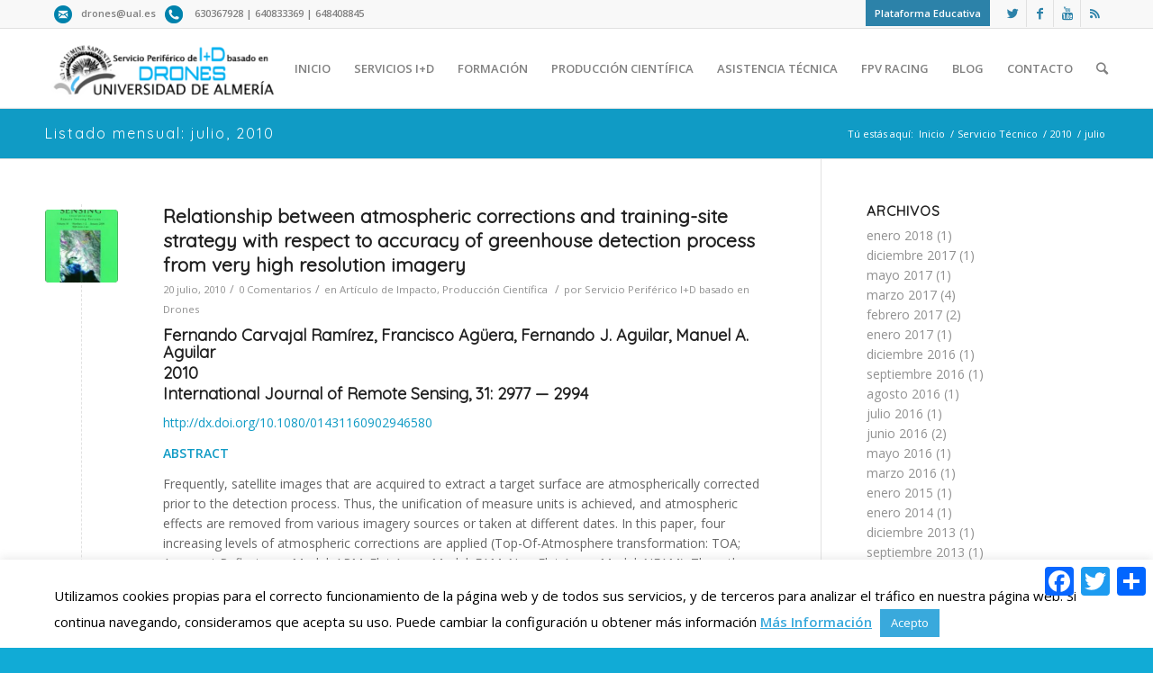

--- FILE ---
content_type: text/html; charset=UTF-8
request_url: https://www2.ual.es/drones/2010/07/
body_size: 71095
content:
<!DOCTYPE html>
<html lang="es" class="html_stretched responsive av-preloader-active av-preloader-enabled av-default-lightbox  html_header_top html_logo_left html_main_nav_header html_menu_right html_slim html_header_sticky html_header_shrinking html_header_topbar_active html_mobile_menu_phone html_disabled html_header_searchicon html_content_align_center html_header_unstick_top_disabled html_header_stretch_disabled html_entry_id_1181 ">
<head>
<meta charset="UTF-8" />


<!-- mobile setting -->
<meta name="viewport" content="width=device-width, initial-scale=1, maximum-scale=1">

<!-- Scripts/CSS and wp_head hook -->
<meta name='robots' content='noindex, follow' />

	<!-- This site is optimized with the Yoast SEO plugin v23.5 - https://yoast.com/wordpress/plugins/seo/ -->
	<title>julio 2010 - Servicio I+D Drones UAL</title>
	<meta property="og:locale" content="es_ES" />
	<meta property="og:type" content="website" />
	<meta property="og:title" content="julio 2010 - Servicio I+D Drones UAL" />
	<meta property="og:url" content="https://www2.ual.es/drones/2010/07/" />
	<meta property="og:site_name" content="Servicio I+D Drones UAL" />
	<meta name="twitter:card" content="summary_large_image" />
	<meta name="twitter:site" content="@DronesUAL" />
	<script type="application/ld+json" class="yoast-schema-graph">{"@context":"https://schema.org","@graph":[{"@type":"CollectionPage","@id":"https://www2.ual.es/drones/2010/07/","url":"https://www2.ual.es/drones/2010/07/","name":"julio 2010 - Servicio I+D Drones UAL","isPartOf":{"@id":"https://www2.ual.es/drones/#website"},"primaryImageOfPage":{"@id":"https://www2.ual.es/drones/2010/07/#primaryimage"},"image":{"@id":"https://www2.ual.es/drones/2010/07/#primaryimage"},"thumbnailUrl":"https://www2.ual.es/drones/wp-content/uploads/2017/03/imgres-1.jpg","breadcrumb":{"@id":"https://www2.ual.es/drones/2010/07/#breadcrumb"},"inLanguage":"es"},{"@type":"ImageObject","inLanguage":"es","@id":"https://www2.ual.es/drones/2010/07/#primaryimage","url":"https://www2.ual.es/drones/wp-content/uploads/2017/03/imgres-1.jpg","contentUrl":"https://www2.ual.es/drones/wp-content/uploads/2017/03/imgres-1.jpg","width":184,"height":274},{"@type":"BreadcrumbList","@id":"https://www2.ual.es/drones/2010/07/#breadcrumb","itemListElement":[{"@type":"ListItem","position":1,"name":"Portada","item":"https://www2.ual.es/drones/"},{"@type":"ListItem","position":2,"name":"Archivos por julio 2010"}]},{"@type":"WebSite","@id":"https://www2.ual.es/drones/#website","url":"https://www2.ual.es/drones/","name":"Servicio I+D Drones UAL","description":"Servicios, formación e investigación con drones","potentialAction":[{"@type":"SearchAction","target":{"@type":"EntryPoint","urlTemplate":"https://www2.ual.es/drones/?s={search_term_string}"},"query-input":{"@type":"PropertyValueSpecification","valueRequired":true,"valueName":"search_term_string"}}],"inLanguage":"es"}]}</script>
	<!-- / Yoast SEO plugin. -->


<link rel='dns-prefetch' href='//static.addtoany.com' />
<link rel="alternate" type="application/rss+xml" title="Servicio I+D Drones UAL &raquo; Feed" href="https://www2.ual.es/drones/feed/" />
<link rel="alternate" type="application/rss+xml" title="Servicio I+D Drones UAL &raquo; Feed de los comentarios" href="https://www2.ual.es/drones/comments/feed/" />

<!-- google webfont font replacement -->
<link rel='stylesheet' id='avia-google-webfont' href='//fonts.googleapis.com/css?family=Quicksand%7COpen+Sans:400,600' type='text/css' media='all'/> 
		<!-- This site uses the Google Analytics by ExactMetrics plugin v8.11.1 - Using Analytics tracking - https://www.exactmetrics.com/ -->
		<!-- Nota: ExactMetrics no está actualmente configurado en este sitio. El dueño del sitio necesita identificarse usando su cuenta de Google Analytics en el panel de ajustes de ExactMetrics. -->
					<!-- No tracking code set -->
				<!-- / Google Analytics by ExactMetrics -->
		<script type="text/javascript">
/* <![CDATA[ */
window._wpemojiSettings = {"baseUrl":"https:\/\/s.w.org\/images\/core\/emoji\/15.0.3\/72x72\/","ext":".png","svgUrl":"https:\/\/s.w.org\/images\/core\/emoji\/15.0.3\/svg\/","svgExt":".svg","source":{"concatemoji":"https:\/\/www2.ual.es\/drones\/wp-includes\/js\/wp-emoji-release.min.js"}};
/*! This file is auto-generated */
!function(i,n){var o,s,e;function c(e){try{var t={supportTests:e,timestamp:(new Date).valueOf()};sessionStorage.setItem(o,JSON.stringify(t))}catch(e){}}function p(e,t,n){e.clearRect(0,0,e.canvas.width,e.canvas.height),e.fillText(t,0,0);var t=new Uint32Array(e.getImageData(0,0,e.canvas.width,e.canvas.height).data),r=(e.clearRect(0,0,e.canvas.width,e.canvas.height),e.fillText(n,0,0),new Uint32Array(e.getImageData(0,0,e.canvas.width,e.canvas.height).data));return t.every(function(e,t){return e===r[t]})}function u(e,t,n){switch(t){case"flag":return n(e,"\ud83c\udff3\ufe0f\u200d\u26a7\ufe0f","\ud83c\udff3\ufe0f\u200b\u26a7\ufe0f")?!1:!n(e,"\ud83c\uddfa\ud83c\uddf3","\ud83c\uddfa\u200b\ud83c\uddf3")&&!n(e,"\ud83c\udff4\udb40\udc67\udb40\udc62\udb40\udc65\udb40\udc6e\udb40\udc67\udb40\udc7f","\ud83c\udff4\u200b\udb40\udc67\u200b\udb40\udc62\u200b\udb40\udc65\u200b\udb40\udc6e\u200b\udb40\udc67\u200b\udb40\udc7f");case"emoji":return!n(e,"\ud83d\udc26\u200d\u2b1b","\ud83d\udc26\u200b\u2b1b")}return!1}function f(e,t,n){var r="undefined"!=typeof WorkerGlobalScope&&self instanceof WorkerGlobalScope?new OffscreenCanvas(300,150):i.createElement("canvas"),a=r.getContext("2d",{willReadFrequently:!0}),o=(a.textBaseline="top",a.font="600 32px Arial",{});return e.forEach(function(e){o[e]=t(a,e,n)}),o}function t(e){var t=i.createElement("script");t.src=e,t.defer=!0,i.head.appendChild(t)}"undefined"!=typeof Promise&&(o="wpEmojiSettingsSupports",s=["flag","emoji"],n.supports={everything:!0,everythingExceptFlag:!0},e=new Promise(function(e){i.addEventListener("DOMContentLoaded",e,{once:!0})}),new Promise(function(t){var n=function(){try{var e=JSON.parse(sessionStorage.getItem(o));if("object"==typeof e&&"number"==typeof e.timestamp&&(new Date).valueOf()<e.timestamp+604800&&"object"==typeof e.supportTests)return e.supportTests}catch(e){}return null}();if(!n){if("undefined"!=typeof Worker&&"undefined"!=typeof OffscreenCanvas&&"undefined"!=typeof URL&&URL.createObjectURL&&"undefined"!=typeof Blob)try{var e="postMessage("+f.toString()+"("+[JSON.stringify(s),u.toString(),p.toString()].join(",")+"));",r=new Blob([e],{type:"text/javascript"}),a=new Worker(URL.createObjectURL(r),{name:"wpTestEmojiSupports"});return void(a.onmessage=function(e){c(n=e.data),a.terminate(),t(n)})}catch(e){}c(n=f(s,u,p))}t(n)}).then(function(e){for(var t in e)n.supports[t]=e[t],n.supports.everything=n.supports.everything&&n.supports[t],"flag"!==t&&(n.supports.everythingExceptFlag=n.supports.everythingExceptFlag&&n.supports[t]);n.supports.everythingExceptFlag=n.supports.everythingExceptFlag&&!n.supports.flag,n.DOMReady=!1,n.readyCallback=function(){n.DOMReady=!0}}).then(function(){return e}).then(function(){var e;n.supports.everything||(n.readyCallback(),(e=n.source||{}).concatemoji?t(e.concatemoji):e.wpemoji&&e.twemoji&&(t(e.twemoji),t(e.wpemoji)))}))}((window,document),window._wpemojiSettings);
/* ]]> */
</script>
<style id='wp-emoji-styles-inline-css' type='text/css'>

	img.wp-smiley, img.emoji {
		display: inline !important;
		border: none !important;
		box-shadow: none !important;
		height: 1em !important;
		width: 1em !important;
		margin: 0 0.07em !important;
		vertical-align: -0.1em !important;
		background: none !important;
		padding: 0 !important;
	}
</style>
<link rel='stylesheet' id='wp-block-library-css' href='https://www2.ual.es/drones/wp-includes/css/dist/block-library/style.min.css' type='text/css' media='all' />
<style id='classic-theme-styles-inline-css' type='text/css'>
/*! This file is auto-generated */
.wp-block-button__link{color:#fff;background-color:#32373c;border-radius:9999px;box-shadow:none;text-decoration:none;padding:calc(.667em + 2px) calc(1.333em + 2px);font-size:1.125em}.wp-block-file__button{background:#32373c;color:#fff;text-decoration:none}
</style>
<style id='global-styles-inline-css' type='text/css'>
body{--wp--preset--color--black: #000000;--wp--preset--color--cyan-bluish-gray: #abb8c3;--wp--preset--color--white: #ffffff;--wp--preset--color--pale-pink: #f78da7;--wp--preset--color--vivid-red: #cf2e2e;--wp--preset--color--luminous-vivid-orange: #ff6900;--wp--preset--color--luminous-vivid-amber: #fcb900;--wp--preset--color--light-green-cyan: #7bdcb5;--wp--preset--color--vivid-green-cyan: #00d084;--wp--preset--color--pale-cyan-blue: #8ed1fc;--wp--preset--color--vivid-cyan-blue: #0693e3;--wp--preset--color--vivid-purple: #9b51e0;--wp--preset--gradient--vivid-cyan-blue-to-vivid-purple: linear-gradient(135deg,rgba(6,147,227,1) 0%,rgb(155,81,224) 100%);--wp--preset--gradient--light-green-cyan-to-vivid-green-cyan: linear-gradient(135deg,rgb(122,220,180) 0%,rgb(0,208,130) 100%);--wp--preset--gradient--luminous-vivid-amber-to-luminous-vivid-orange: linear-gradient(135deg,rgba(252,185,0,1) 0%,rgba(255,105,0,1) 100%);--wp--preset--gradient--luminous-vivid-orange-to-vivid-red: linear-gradient(135deg,rgba(255,105,0,1) 0%,rgb(207,46,46) 100%);--wp--preset--gradient--very-light-gray-to-cyan-bluish-gray: linear-gradient(135deg,rgb(238,238,238) 0%,rgb(169,184,195) 100%);--wp--preset--gradient--cool-to-warm-spectrum: linear-gradient(135deg,rgb(74,234,220) 0%,rgb(151,120,209) 20%,rgb(207,42,186) 40%,rgb(238,44,130) 60%,rgb(251,105,98) 80%,rgb(254,248,76) 100%);--wp--preset--gradient--blush-light-purple: linear-gradient(135deg,rgb(255,206,236) 0%,rgb(152,150,240) 100%);--wp--preset--gradient--blush-bordeaux: linear-gradient(135deg,rgb(254,205,165) 0%,rgb(254,45,45) 50%,rgb(107,0,62) 100%);--wp--preset--gradient--luminous-dusk: linear-gradient(135deg,rgb(255,203,112) 0%,rgb(199,81,192) 50%,rgb(65,88,208) 100%);--wp--preset--gradient--pale-ocean: linear-gradient(135deg,rgb(255,245,203) 0%,rgb(182,227,212) 50%,rgb(51,167,181) 100%);--wp--preset--gradient--electric-grass: linear-gradient(135deg,rgb(202,248,128) 0%,rgb(113,206,126) 100%);--wp--preset--gradient--midnight: linear-gradient(135deg,rgb(2,3,129) 0%,rgb(40,116,252) 100%);--wp--preset--font-size--small: 13px;--wp--preset--font-size--medium: 20px;--wp--preset--font-size--large: 36px;--wp--preset--font-size--x-large: 42px;--wp--preset--spacing--20: 0.44rem;--wp--preset--spacing--30: 0.67rem;--wp--preset--spacing--40: 1rem;--wp--preset--spacing--50: 1.5rem;--wp--preset--spacing--60: 2.25rem;--wp--preset--spacing--70: 3.38rem;--wp--preset--spacing--80: 5.06rem;--wp--preset--shadow--natural: 6px 6px 9px rgba(0, 0, 0, 0.2);--wp--preset--shadow--deep: 12px 12px 50px rgba(0, 0, 0, 0.4);--wp--preset--shadow--sharp: 6px 6px 0px rgba(0, 0, 0, 0.2);--wp--preset--shadow--outlined: 6px 6px 0px -3px rgba(255, 255, 255, 1), 6px 6px rgba(0, 0, 0, 1);--wp--preset--shadow--crisp: 6px 6px 0px rgba(0, 0, 0, 1);}:where(.is-layout-flex){gap: 0.5em;}:where(.is-layout-grid){gap: 0.5em;}body .is-layout-flex{display: flex;}body .is-layout-flex{flex-wrap: wrap;align-items: center;}body .is-layout-flex > *{margin: 0;}body .is-layout-grid{display: grid;}body .is-layout-grid > *{margin: 0;}:where(.wp-block-columns.is-layout-flex){gap: 2em;}:where(.wp-block-columns.is-layout-grid){gap: 2em;}:where(.wp-block-post-template.is-layout-flex){gap: 1.25em;}:where(.wp-block-post-template.is-layout-grid){gap: 1.25em;}.has-black-color{color: var(--wp--preset--color--black) !important;}.has-cyan-bluish-gray-color{color: var(--wp--preset--color--cyan-bluish-gray) !important;}.has-white-color{color: var(--wp--preset--color--white) !important;}.has-pale-pink-color{color: var(--wp--preset--color--pale-pink) !important;}.has-vivid-red-color{color: var(--wp--preset--color--vivid-red) !important;}.has-luminous-vivid-orange-color{color: var(--wp--preset--color--luminous-vivid-orange) !important;}.has-luminous-vivid-amber-color{color: var(--wp--preset--color--luminous-vivid-amber) !important;}.has-light-green-cyan-color{color: var(--wp--preset--color--light-green-cyan) !important;}.has-vivid-green-cyan-color{color: var(--wp--preset--color--vivid-green-cyan) !important;}.has-pale-cyan-blue-color{color: var(--wp--preset--color--pale-cyan-blue) !important;}.has-vivid-cyan-blue-color{color: var(--wp--preset--color--vivid-cyan-blue) !important;}.has-vivid-purple-color{color: var(--wp--preset--color--vivid-purple) !important;}.has-black-background-color{background-color: var(--wp--preset--color--black) !important;}.has-cyan-bluish-gray-background-color{background-color: var(--wp--preset--color--cyan-bluish-gray) !important;}.has-white-background-color{background-color: var(--wp--preset--color--white) !important;}.has-pale-pink-background-color{background-color: var(--wp--preset--color--pale-pink) !important;}.has-vivid-red-background-color{background-color: var(--wp--preset--color--vivid-red) !important;}.has-luminous-vivid-orange-background-color{background-color: var(--wp--preset--color--luminous-vivid-orange) !important;}.has-luminous-vivid-amber-background-color{background-color: var(--wp--preset--color--luminous-vivid-amber) !important;}.has-light-green-cyan-background-color{background-color: var(--wp--preset--color--light-green-cyan) !important;}.has-vivid-green-cyan-background-color{background-color: var(--wp--preset--color--vivid-green-cyan) !important;}.has-pale-cyan-blue-background-color{background-color: var(--wp--preset--color--pale-cyan-blue) !important;}.has-vivid-cyan-blue-background-color{background-color: var(--wp--preset--color--vivid-cyan-blue) !important;}.has-vivid-purple-background-color{background-color: var(--wp--preset--color--vivid-purple) !important;}.has-black-border-color{border-color: var(--wp--preset--color--black) !important;}.has-cyan-bluish-gray-border-color{border-color: var(--wp--preset--color--cyan-bluish-gray) !important;}.has-white-border-color{border-color: var(--wp--preset--color--white) !important;}.has-pale-pink-border-color{border-color: var(--wp--preset--color--pale-pink) !important;}.has-vivid-red-border-color{border-color: var(--wp--preset--color--vivid-red) !important;}.has-luminous-vivid-orange-border-color{border-color: var(--wp--preset--color--luminous-vivid-orange) !important;}.has-luminous-vivid-amber-border-color{border-color: var(--wp--preset--color--luminous-vivid-amber) !important;}.has-light-green-cyan-border-color{border-color: var(--wp--preset--color--light-green-cyan) !important;}.has-vivid-green-cyan-border-color{border-color: var(--wp--preset--color--vivid-green-cyan) !important;}.has-pale-cyan-blue-border-color{border-color: var(--wp--preset--color--pale-cyan-blue) !important;}.has-vivid-cyan-blue-border-color{border-color: var(--wp--preset--color--vivid-cyan-blue) !important;}.has-vivid-purple-border-color{border-color: var(--wp--preset--color--vivid-purple) !important;}.has-vivid-cyan-blue-to-vivid-purple-gradient-background{background: var(--wp--preset--gradient--vivid-cyan-blue-to-vivid-purple) !important;}.has-light-green-cyan-to-vivid-green-cyan-gradient-background{background: var(--wp--preset--gradient--light-green-cyan-to-vivid-green-cyan) !important;}.has-luminous-vivid-amber-to-luminous-vivid-orange-gradient-background{background: var(--wp--preset--gradient--luminous-vivid-amber-to-luminous-vivid-orange) !important;}.has-luminous-vivid-orange-to-vivid-red-gradient-background{background: var(--wp--preset--gradient--luminous-vivid-orange-to-vivid-red) !important;}.has-very-light-gray-to-cyan-bluish-gray-gradient-background{background: var(--wp--preset--gradient--very-light-gray-to-cyan-bluish-gray) !important;}.has-cool-to-warm-spectrum-gradient-background{background: var(--wp--preset--gradient--cool-to-warm-spectrum) !important;}.has-blush-light-purple-gradient-background{background: var(--wp--preset--gradient--blush-light-purple) !important;}.has-blush-bordeaux-gradient-background{background: var(--wp--preset--gradient--blush-bordeaux) !important;}.has-luminous-dusk-gradient-background{background: var(--wp--preset--gradient--luminous-dusk) !important;}.has-pale-ocean-gradient-background{background: var(--wp--preset--gradient--pale-ocean) !important;}.has-electric-grass-gradient-background{background: var(--wp--preset--gradient--electric-grass) !important;}.has-midnight-gradient-background{background: var(--wp--preset--gradient--midnight) !important;}.has-small-font-size{font-size: var(--wp--preset--font-size--small) !important;}.has-medium-font-size{font-size: var(--wp--preset--font-size--medium) !important;}.has-large-font-size{font-size: var(--wp--preset--font-size--large) !important;}.has-x-large-font-size{font-size: var(--wp--preset--font-size--x-large) !important;}
.wp-block-navigation a:where(:not(.wp-element-button)){color: inherit;}
:where(.wp-block-post-template.is-layout-flex){gap: 1.25em;}:where(.wp-block-post-template.is-layout-grid){gap: 1.25em;}
:where(.wp-block-columns.is-layout-flex){gap: 2em;}:where(.wp-block-columns.is-layout-grid){gap: 2em;}
.wp-block-pullquote{font-size: 1.5em;line-height: 1.6;}
</style>
<link rel='stylesheet' id='avia-bbpress-css' href='https://www2.ual.es/drones/wp-content/themes/Drones-mitzi/config-bbpress/bbpress-mod.css' type='text/css' media='all' />
<link rel='stylesheet' id='contact-form-7-css' href='https://www2.ual.es/drones/wp-content/plugins/contact-form-7/includes/css/styles.css' type='text/css' media='all' />
<link rel='stylesheet' id='cookie-law-info-css' href='https://www2.ual.es/drones/wp-content/plugins/cookie-law-info/legacy/public/css/cookie-law-info-public.css' type='text/css' media='all' />
<link rel='stylesheet' id='cookie-law-info-gdpr-css' href='https://www2.ual.es/drones/wp-content/plugins/cookie-law-info/legacy/public/css/cookie-law-info-gdpr.css' type='text/css' media='all' />
<link rel='stylesheet' id='avia-grid-css' href='https://www2.ual.es/drones/wp-content/themes/Drones-mitzi/css/grid.css' type='text/css' media='all' />
<link rel='stylesheet' id='avia-base-css' href='https://www2.ual.es/drones/wp-content/themes/Drones-mitzi/css/base.css' type='text/css' media='all' />
<link rel='stylesheet' id='avia-layout-css' href='https://www2.ual.es/drones/wp-content/themes/Drones-mitzi/css/layout.css' type='text/css' media='all' />
<link rel='stylesheet' id='avia-scs-css' href='https://www2.ual.es/drones/wp-content/themes/Drones-mitzi/css/shortcodes.css' type='text/css' media='all' />
<link rel='stylesheet' id='avia-popup-css-css' href='https://www2.ual.es/drones/wp-content/themes/Drones-mitzi/js/aviapopup/magnific-popup.css' type='text/css' media='screen' />
<link rel='stylesheet' id='avia-media-css' href='https://www2.ual.es/drones/wp-content/themes/Drones-mitzi/js/mediaelement/skin-1/mediaelementplayer.css' type='text/css' media='screen' />
<link rel='stylesheet' id='avia-print-css' href='https://www2.ual.es/drones/wp-content/themes/Drones-mitzi/css/print.css' type='text/css' media='print' />
<link rel='stylesheet' id='avia-dynamic-css' href='https://www2.ual.es/drones/wp-content/uploads/dynamic_avia/drones-mitzi-child.css' type='text/css' media='all' />
<link rel='stylesheet' id='avia-custom-css' href='https://www2.ual.es/drones/wp-content/themes/Drones-mitzi/css/custom.css' type='text/css' media='all' />
<link rel='stylesheet' id='avia-style-css' href='https://www2.ual.es/drones/wp-content/themes/Drones-mitzi_child/style.css' type='text/css' media='all' />
<link rel='stylesheet' id='addtoany-css' href='https://www2.ual.es/drones/wp-content/plugins/add-to-any/addtoany.min.css' type='text/css' media='all' />
<script type="text/javascript" id="addtoany-core-js-before">
/* <![CDATA[ */
window.a2a_config=window.a2a_config||{};a2a_config.callbacks=[];a2a_config.overlays=[];a2a_config.templates={};a2a_localize = {
	Share: "Compartir",
	Save: "Guardar",
	Subscribe: "Suscribir",
	Email: "Correo electrónico",
	Bookmark: "Marcador",
	ShowAll: "Mostrar todo",
	ShowLess: "Mostrar menos",
	FindServices: "Encontrar servicio(s)",
	FindAnyServiceToAddTo: "Encuentra al instante cualquier servicio para añadir a",
	PoweredBy: "Funciona con",
	ShareViaEmail: "Compartir por correo electrónico",
	SubscribeViaEmail: "Suscribirse a través de correo electrónico",
	BookmarkInYourBrowser: "Añadir a marcadores de tu navegador",
	BookmarkInstructions: "Presiona «Ctrl+D» o «\u2318+D» para añadir esta página a marcadores",
	AddToYourFavorites: "Añadir a tus favoritos",
	SendFromWebOrProgram: "Enviar desde cualquier dirección o programa de correo electrónico ",
	EmailProgram: "Programa de correo electrónico",
	More: "Más&#8230;",
	ThanksForSharing: "¡Gracias por compartir!",
	ThanksForFollowing: "¡Gracias por seguirnos!"
};
/* ]]> */
</script>
<script type="text/javascript" defer src="https://static.addtoany.com/menu/page.js" id="addtoany-core-js"></script>
<script type="text/javascript" src="https://www2.ual.es/drones/wp-includes/js/jquery/jquery.min.js" id="jquery-core-js"></script>
<script type="text/javascript" src="https://www2.ual.es/drones/wp-includes/js/jquery/jquery-migrate.min.js" id="jquery-migrate-js"></script>
<script type="text/javascript" defer src="https://www2.ual.es/drones/wp-content/plugins/add-to-any/addtoany.min.js" id="addtoany-jquery-js"></script>
<script type="text/javascript" id="cookie-law-info-js-extra">
/* <![CDATA[ */
var Cli_Data = {"nn_cookie_ids":[],"cookielist":[],"non_necessary_cookies":[],"ccpaEnabled":"","ccpaRegionBased":"","ccpaBarEnabled":"","strictlyEnabled":["necessary","obligatoire"],"ccpaType":"gdpr","js_blocking":"","custom_integration":"","triggerDomRefresh":"","secure_cookies":""};
var cli_cookiebar_settings = {"animate_speed_hide":"500","animate_speed_show":"500","background":"#fff","border":"#444","border_on":"","button_1_button_colour":"#39a9dc","button_1_button_hover":"#2e87b0","button_1_link_colour":"#fff","button_1_as_button":"1","button_1_new_win":"","button_2_button_colour":"#333","button_2_button_hover":"#292929","button_2_link_colour":"#39a9dc","button_2_as_button":"","button_2_hidebar":"","button_3_button_colour":"#dedfe0","button_3_button_hover":"#b2b2b3","button_3_link_colour":"#333333","button_3_as_button":"1","button_3_new_win":"","button_4_button_colour":"#dedfe0","button_4_button_hover":"#b2b2b3","button_4_link_colour":"#333333","button_4_as_button":"1","button_7_button_colour":"#61a229","button_7_button_hover":"#4e8221","button_7_link_colour":"#fff","button_7_as_button":"1","button_7_new_win":"","font_family":"inherit","header_fix":"","notify_animate_hide":"1","notify_animate_show":"","notify_div_id":"#cookie-law-info-bar","notify_position_horizontal":"right","notify_position_vertical":"bottom","scroll_close":"","scroll_close_reload":"","accept_close_reload":"","reject_close_reload":"","showagain_tab":"1","showagain_background":"#fff","showagain_border":"#000","showagain_div_id":"#cookie-law-info-again","showagain_x_position":"100px","text":"#000","show_once_yn":"","show_once":"10000","logging_on":"","as_popup":"","popup_overlay":"1","bar_heading_text":"","cookie_bar_as":"banner","popup_showagain_position":"bottom-right","widget_position":"left"};
var log_object = {"ajax_url":"https:\/\/www2.ual.es\/drones\/wp-admin\/admin-ajax.php"};
/* ]]> */
</script>
<script type="text/javascript" src="https://www2.ual.es/drones/wp-content/plugins/cookie-law-info/legacy/public/js/cookie-law-info-public.js" id="cookie-law-info-js"></script>
<script type="text/javascript" src="https://www2.ual.es/drones/wp-content/themes/Drones-mitzi/js/avia-compat.js" id="avia-compat-js"></script>
<script type="text/javascript" id="whp3497front.js5382-js-extra">
/* <![CDATA[ */
var whp_local_data = {"add_url":"https:\/\/www2.ual.es\/drones\/wp-admin\/post-new.php?post_type=event","ajaxurl":"https:\/\/www2.ual.es\/drones\/wp-admin\/admin-ajax.php"};
/* ]]> */
</script>
<script type="text/javascript" src="https://www2.ual.es/drones/wp-content/plugins/wp-security-hardening/modules/js/front.js" id="whp3497front.js5382-js"></script>
<link rel="https://api.w.org/" href="https://www2.ual.es/drones/wp-json/" /><link rel="EditURI" type="application/rsd+xml" title="RSD" href="https://www2.ual.es/drones/xmlrpc.php?rsd" />

<link rel="profile" href="https://gmpg.org/xfn/11" />
<link rel="alternate" type="application/rss+xml" title="Servicio I+D Drones UAL RSS2 Feed" href="https://www2.ual.es/drones/feed/" />
<link rel="pingback" href="https://www2.ual.es/drones/xmlrpc.php" />
<!--[if lt IE 9]><script src="https://www2.ual.es/drones/wp-content/themes/Drones-mitzi/js/html5shiv.js"></script><![endif]-->
<link rel="icon" href="https://www2.ual.es/drones/wp-content/uploads/2017/02/SPIDD-favicon-300x240.jpg" type="image/x-icon">


<!--
Debugging Info for Theme support: 

Theme: Enfold
Version: 3.6.1
Installed: Drones-mitzi
AviaFramework Version: 4.5.3
AviaBuilder Version: 0.8
- - - - - - - - - - -
ChildTheme: Drones-Mitzi-child
ChildTheme Version: 
ChildTheme Installed: Drones-mitzi

ML:384-PU:65-PLA:13
WP:6.5.7
Updates: disabled
-->

<style type='text/css'>
@font-face {font-family: 'entypo-fontello'; font-weight: normal; font-style: normal;
src: url('https://www2.ual.es/drones/wp-content/themes/Drones-mitzi/config-templatebuilder/avia-template-builder/assets/fonts/entypo-fontello.eot?v=3');
src: url('https://www2.ual.es/drones/wp-content/themes/Drones-mitzi/config-templatebuilder/avia-template-builder/assets/fonts/entypo-fontello.eot?v=3#iefix') format('embedded-opentype'), 
url('https://www2.ual.es/drones/wp-content/themes/Drones-mitzi/config-templatebuilder/avia-template-builder/assets/fonts/entypo-fontello.woff?v=3') format('woff'), 
url('https://www2.ual.es/drones/wp-content/themes/Drones-mitzi/config-templatebuilder/avia-template-builder/assets/fonts/entypo-fontello.ttf?v=3') format('truetype'), 
url('https://www2.ual.es/drones/wp-content/themes/Drones-mitzi/config-templatebuilder/avia-template-builder/assets/fonts/entypo-fontello.svg?v=3#entypo-fontello') format('svg');
} #top .avia-font-entypo-fontello, body .avia-font-entypo-fontello, html body [data-av_iconfont='entypo-fontello']:before{ font-family: 'entypo-fontello'; }

@font-face {font-family: 'fontello'; font-weight: normal; font-style: normal;
src: url('https://www2.ual.es/drones/wp-content/uploads/avia_fonts/fontello/fontello.eot');
src: url('https://www2.ual.es/drones/wp-content/uploads/avia_fonts/fontello/fontello.eot?#iefix') format('embedded-opentype'), 
url('https://www2.ual.es/drones/wp-content/uploads/avia_fonts/fontello/fontello.woff') format('woff'), 
url('https://www2.ual.es/drones/wp-content/uploads/avia_fonts/fontello/fontello.ttf') format('truetype'), 
url('https://www2.ual.es/drones/wp-content/uploads/avia_fonts/fontello/fontello.svg#fontello') format('svg');
} #top .avia-font-fontello, body .avia-font-fontello, html body [data-av_iconfont='fontello']:before{ font-family: 'fontello'; }
</style>
</head>




<body data-rsssl=1 id="top" class="archive date stretched quicksand open_sans " itemscope="itemscope" itemtype="https://schema.org/WebPage" >

	<div class='av-siteloader-wrap av-transition-enabled av-transition-with-logo'><div class='av-siteloader-inner'><div class='av-siteloader-cell'><img class='av-preloading-logo' src='https://www2.ual.es/drones/wp-content/uploads/2016/03/dron-gif.gif' alt='Loading' title='Loading' /><div class='av-siteloader'><div class='av-siteloader-extra'></div></div></div></div></div>
	<div id='wrap_all'>

	
<header id='header' class='all_colors header_color light_bg_color  av_header_top av_logo_left av_main_nav_header av_menu_right av_slim av_header_sticky av_header_shrinking av_header_stretch_disabled av_mobile_menu_phone av_header_searchicon av_header_unstick_top_disabled av_bottom_nav_disabled  av_header_border_disabled'  role="banner" itemscope="itemscope" itemtype="https://schema.org/WPHeader" >

<a id="advanced_menu_toggle" href="#" aria-hidden='true' data-av_icon='' data-av_iconfont='entypo-fontello'></a><a id="advanced_menu_hide" href="#" 	aria-hidden='true' data-av_icon='' data-av_iconfont='entypo-fontello'></a>		<div id='header_meta' class='container_wrap container_wrap_meta  av_icon_active_right av_extra_header_active av_secondary_right av_phone_active_left av_entry_id_1181'>
		
			      <div class='container'>
			      <ul class='noLightbox social_bookmarks icon_count_4'><li class='social_bookmarks_twitter av-social-link-twitter social_icon_1'><a target='_blank' href='http://twitter.com/DronesUAL' aria-hidden='true' data-av_icon='' data-av_iconfont='entypo-fontello' title='Twitter'><span class='avia_hidden_link_text'>Twitter</span></a></li><li class='social_bookmarks_facebook av-social-link-facebook social_icon_2'><a target='_blank' href='https://www.facebook.com/DronesUAL' aria-hidden='true' data-av_icon='' data-av_iconfont='entypo-fontello' title='Facebook'><span class='avia_hidden_link_text'>Facebook</span></a></li><li class='social_bookmarks_youtube av-social-link-youtube social_icon_3'><a target='_blank' href='https://www.youtube.com/channel/UCxZtm9yJkogG26t2fB_IfLw' aria-hidden='true' data-av_icon='' data-av_iconfont='entypo-fontello' title='Youtube'><span class='avia_hidden_link_text'>Youtube</span></a></li><li class='social_bookmarks_rss av-social-link-rss social_icon_4'><a  href='https://www2.ual.es/drones/feed/' aria-hidden='true' data-av_icon='' data-av_iconfont='entypo-fontello' title='Rss'><span class='avia_hidden_link_text'>Rss</span></a></li></ul><nav class='sub_menu'  role="navigation" itemscope="itemscope" itemtype="https://schema.org/SiteNavigationElement" ><ul id="avia2-menu" class="menu"><li id="menu-item-769" class="menu-item menu-item-type-custom menu-item-object-custom menu-item-769"><a href="https://www2.ual.es/drones/formacion/login/index.php">Plataforma Educativa</a></li>
</ul></nav><div class='phone-info with_nav'><span><img src="https://www2.ual.es/drones/img/mail.png"><a href="mailto:drones@ual.es">drones@ual.es</a><img src="https://www2.ual.es/drones/img/phone.png"><a href="tel:630367928">  630367928 </a>| <a href="tel:640833369">  640833369 </a>| <a href="tel:648408845"> 648408845</a></span></div>			      </div>
		</div>

		<div  id='header_main' class='container_wrap container_wrap_logo'>
	
        <div class='container av-logo-container'><div class='inner-container'><strong class='logo'><a href='https://www2.ual.es/drones/'><img height='100' width='300' src='https://www2.ual.es/drones/wp-content/uploads/2017/02/logo-SPIDD-1-300x100.png' alt='Servicio I+D Drones UAL' /></a></strong><nav class='main_menu' data-selectname='Selecciona una página'  role="navigation" itemscope="itemscope" itemtype="https://schema.org/SiteNavigationElement" ><div class="avia-menu av-main-nav-wrap"><ul id="avia-menu" class="menu av-main-nav"><li id="menu-item-39" class="menu-item menu-item-type-post_type menu-item-object-page menu-item-home menu-item-top-level menu-item-top-level-1"><a href="https://www2.ual.es/drones/" itemprop="url"><span class="avia-bullet"></span><span class="avia-menu-text">Inicio</span><span class="avia-menu-fx"><span class="avia-arrow-wrap"><span class="avia-arrow"></span></span></span></a></li>
<li id="menu-item-35" class="menu-item menu-item-type-post_type menu-item-object-page menu-item-has-children menu-item-top-level menu-item-top-level-2"><a href="https://www2.ual.es/drones/servicios/" itemprop="url"><span class="avia-bullet"></span><span class="avia-menu-text">Servicios I+D</span><span class="avia-menu-fx"><span class="avia-arrow-wrap"><span class="avia-arrow"></span></span></span></a>


<ul class="sub-menu">
	<li id="menu-item-297" class="menu-item menu-item-type-post_type menu-item-object-page"><a href="https://www2.ual.es/drones/servicios/topografia-y-fotogrametria/" itemprop="url"><span class="avia-bullet"></span><span class="avia-menu-text">Topografía y Fotogrametría</span></a></li>
	<li id="menu-item-290" class="menu-item menu-item-type-post_type menu-item-object-page"><a href="https://www2.ual.es/drones/servicios/agricultura-de-precision/" itemprop="url"><span class="avia-bullet"></span><span class="avia-menu-text">Agricultura de precisión</span></a></li>
	<li id="menu-item-291" class="menu-item menu-item-type-post_type menu-item-object-page"><a href="https://www2.ual.es/drones/servicios/arqueologia-y-patrimonio-cultural/" itemprop="url"><span class="avia-bullet"></span><span class="avia-menu-text">Arqueología y Patrimonio cultural</span></a></li>
	<li id="menu-item-293" class="menu-item menu-item-type-post_type menu-item-object-page"><a href="https://www2.ual.es/drones/servicios/fotografia-360o-y-visitas-virtuales/" itemprop="url"><span class="avia-bullet"></span><span class="avia-menu-text">Fotografía 360 grados y Visitas virtuales</span></a></li>
	<li id="menu-item-294" class="menu-item menu-item-type-post_type menu-item-object-page"><a href="https://www2.ual.es/drones/servicios/inspecciones-industriales-y-seguimiento-de-obras/" itemprop="url"><span class="avia-bullet"></span><span class="avia-menu-text">Inspecciones industriales y seguimiento de obras</span></a></li>
	<li id="menu-item-295" class="menu-item menu-item-type-post_type menu-item-object-page"><a href="https://www2.ual.es/drones/servicios/rescate-emergencias-y-desastres-naturales/" itemprop="url"><span class="avia-bullet"></span><span class="avia-menu-text">Rescate, emergencias y desastres naturales</span></a></li>
	<li id="menu-item-292" class="menu-item menu-item-type-post_type menu-item-object-page"><a href="https://www2.ual.es/drones/servicios/catastro-actualizacion-cartografica-de-detalle/" itemprop="url"><span class="avia-bullet"></span><span class="avia-menu-text">Catastro. Actualización cartográfica de detalle</span></a></li>
	<li id="menu-item-296" class="menu-item menu-item-type-post_type menu-item-object-page"><a href="https://www2.ual.es/drones/servicios/servicios-audiovisuales-profesionales/" itemprop="url"><span class="avia-bullet"></span><span class="avia-menu-text">Servicios audiovisuales profesionales</span></a></li>
	<li id="menu-item-224" class="menu-item menu-item-type-post_type menu-item-object-page"><a href="https://www2.ual.es/drones/servicios/asesoria-operador-de-drones/" itemprop="url"><span class="avia-bullet"></span><span class="avia-menu-text">Asesoría Operador de Drones RPAS</span></a></li>
</ul>
</li>
<li id="menu-item-36" class="menu-item menu-item-type-post_type menu-item-object-page menu-item-has-children menu-item-top-level menu-item-top-level-3"><a href="https://www2.ual.es/drones/formacion-cursos/" itemprop="url"><span class="avia-bullet"></span><span class="avia-menu-text">Formación</span><span class="avia-menu-fx"><span class="avia-arrow-wrap"><span class="avia-arrow"></span></span></span></a>


<ul class="sub-menu">
	<li id="menu-item-818" class="menu-item menu-item-type-post_type menu-item-object-page"><a href="https://www2.ual.es/drones/formacion-cursos/master-drones-rpas-la-universidad-almeria/" itemprop="url"><span class="avia-bullet"></span><span class="avia-menu-text">Máster en Drones – RPAS por la Universidad de Almería</span></a></li>
	<li id="menu-item-118" class="menu-item menu-item-type-post_type menu-item-object-page"><a href="https://www2.ual.es/drones/formacion-cursos/curso-oficial-de-piloto-de-drones/" itemprop="url"><span class="avia-bullet"></span><span class="avia-menu-text">Curso Oficial de Piloto de Drones</span></a></li>
	<li id="menu-item-245" class="menu-item menu-item-type-post_type menu-item-object-page"><a href="https://www2.ual.es/drones/formacion-cursos/curso-de-aplicaciones-geomaticas-de-los-drones/" itemprop="url"><span class="avia-bullet"></span><span class="avia-menu-text">Curso de Aplicaciones Geomáticas de los Drones</span></a></li>
	<li id="menu-item-1405" class="menu-item menu-item-type-post_type menu-item-object-page"><a href="https://www2.ual.es/drones/curso-diseno-asistido-ordenador-autocad-civil-3d-sketchup/" itemprop="url"><span class="avia-bullet"></span><span class="avia-menu-text">Curso de Diseño Asistido por Ordenador: AutoCAD, Civil 3D y Sketchup</span></a></li>
</ul>
</li>
<li id="menu-item-1080" class="menu-item menu-item-type-post_type menu-item-object-page menu-item-top-level menu-item-top-level-4"><a href="https://www2.ual.es/drones/produccion/" itemprop="url"><span class="avia-bullet"></span><span class="avia-menu-text">Producción Científica</span><span class="avia-menu-fx"><span class="avia-arrow-wrap"><span class="avia-arrow"></span></span></span></a></li>
<li id="menu-item-1584" class="menu-item menu-item-type-post_type menu-item-object-page menu-item-mega-parent  menu-item-top-level menu-item-top-level-5"><a href="https://www2.ual.es/drones/asistencia-tecnica/" itemprop="url"><span class="avia-bullet"></span><span class="avia-menu-text">Asistencia Técnica</span><span class="avia-menu-fx"><span class="avia-arrow-wrap"><span class="avia-arrow"></span></span></span></a></li>
<li id="menu-item-111" class="menu-item menu-item-type-post_type menu-item-object-page menu-item-top-level menu-item-top-level-6"><a href="https://www2.ual.es/drones/fpv-racing/" itemprop="url"><span class="avia-bullet"></span><span class="avia-menu-text">FPV Racing</span><span class="avia-menu-fx"><span class="avia-arrow-wrap"><span class="avia-arrow"></span></span></span></a></li>
<li id="menu-item-1146" class="menu-item menu-item-type-post_type menu-item-object-page menu-item-mega-parent  menu-item-top-level menu-item-top-level-7"><a href="https://www2.ual.es/drones/blog/" itemprop="url"><span class="avia-bullet"></span><span class="avia-menu-text">Blog</span><span class="avia-menu-fx"><span class="avia-arrow-wrap"><span class="avia-arrow"></span></span></span></a></li>
<li id="menu-item-30" class="menu-item menu-item-type-post_type menu-item-object-page menu-item-top-level menu-item-top-level-8"><a href="https://www2.ual.es/drones/contacto/" itemprop="url"><span class="avia-bullet"></span><span class="avia-menu-text">Contacto</span><span class="avia-menu-fx"><span class="avia-arrow-wrap"><span class="avia-arrow"></span></span></span></a></li>
<li id="menu-item-search" class="noMobile menu-item menu-item-search-dropdown">
							<a href="?s=" rel="nofollow" data-avia-search-tooltip="

&lt;form action=&quot;https://www2.ual.es/drones/&quot; id=&quot;searchform&quot; method=&quot;get&quot; class=&quot;&quot;&gt;
	&lt;div&gt;
		&lt;input type=&quot;submit&quot; value=&quot;&quot; id=&quot;searchsubmit&quot; class=&quot;button avia-font-entypo-fontello&quot; /&gt;
		&lt;input type=&quot;text&quot; id=&quot;s&quot; name=&quot;s&quot; value=&quot;&quot; placeholder=&#039;Buscar&#039; /&gt;
			&lt;/div&gt;
&lt;/form&gt;
" aria-hidden='true' data-av_icon='' data-av_iconfont='entypo-fontello'><span class="avia_hidden_link_text">Buscar</span></a>
	        		   </li></ul></div></nav></div> </div> 
		<!-- end container_wrap-->
		</div>
		
		<div class='header_bg'></div>

<!-- end header -->
</header>
		
	<div id='main' class='all_colors' data-scroll-offset='88'>

	<div class='stretch_full container_wrap alternate_color light_bg_color title_container'><div class='container'><h1 class='main-title entry-title'>Listado mensual: julio, 2010</h1><div class="breadcrumb breadcrumbs avia-breadcrumbs"><div class="breadcrumb-trail" xmlns:v="http://rdf.data-vocabulary.org/#"><span class="trail-before"><span class="breadcrumb-title">Tú estás aquí:</span></span> <span typeof="v:Breadcrumb"><a rel="v:url" property="v:title" href="https://www2.ual.es/drones" title="Servicio I+D Drones UAL"  class="trail-begin">Inicio</a></span> <span class="sep">/</span> <span typeof="v:Breadcrumb"><a rel="v:url" property="v:title" href="https://www2.ual.es/drones/?page_id=1541" title="Servicio Técnico">Servicio Técnico</a></span> <span class="sep">/</span> <span typeof="v:Breadcrumb"><a rel="v:url" property="v:title" href="https://www2.ual.es/drones/2010/" title="2010">2010</a></span> <span class="sep">/</span> <span class="trail-end">julio</span></div></div></div></div>
		<div class='container_wrap container_wrap_first main_color sidebar_right'>

			<div class='container template-blog '>

				<main class='content av-content-small alpha units'  role="main" itemprop="mainContentOfPage" itemscope="itemscope" itemtype="https://schema.org/Blog" >
					
					                    

                    <article class='post-entry post-entry-type-standard post-entry-1181 post-loop-1 post-parity-odd post-entry-last single-small with-slider post-1181 post type-post status-publish format-standard has-post-thumbnail hentry category-articulo category-produccion tag-atmospheric-correction tag-greenhouse-detectcion tag-very-high-resolution-imagery'  itemscope="itemscope" itemtype="https://schema.org/BlogPosting" itemprop="blogPost" ><div class='blog-meta'><a href='https://www2.ual.es/drones/relationship-between-atmospheric-corrections-and-training-site-strategy-with-respect-to-accuracy-of-greenhouse-detection-process-from-very-high-resolution-imagery/' class='small-preview' title='Relationship between atmospheric corrections and training-site strategy with respect to accuracy of greenhouse detection process from very high resolution imagery'><img width="180" height="180" src="https://www2.ual.es/drones/wp-content/uploads/2017/03/imgres-1-180x180.jpg" class="attachment-square size-square wp-post-image" alt="" decoding="async" srcset="https://www2.ual.es/drones/wp-content/uploads/2017/03/imgres-1-180x180.jpg 180w, https://www2.ual.es/drones/wp-content/uploads/2017/03/imgres-1-80x80.jpg 80w, https://www2.ual.es/drones/wp-content/uploads/2017/03/imgres-1-36x36.jpg 36w, https://www2.ual.es/drones/wp-content/uploads/2017/03/imgres-1-184x185.jpg 184w, https://www2.ual.es/drones/wp-content/uploads/2017/03/imgres-1-120x120.jpg 120w" sizes="(max-width: 180px) 100vw, 180px" /><span class="iconfont" aria-hidden='true' data-av_icon='' data-av_iconfont='entypo-fontello'></span></a></div><div class='entry-content-wrapper clearfix standard-content'><header class="entry-content-header"><h2 class='post-title entry-title'  itemprop="headline" >	<a href='https://www2.ual.es/drones/relationship-between-atmospheric-corrections-and-training-site-strategy-with-respect-to-accuracy-of-greenhouse-detection-process-from-very-high-resolution-imagery/' rel='bookmark' title='Enlace permanente: Relationship between atmospheric corrections and training-site strategy with respect to accuracy of greenhouse detection process from very high resolution imagery'>Relationship between atmospheric corrections and training-site strategy with respect to accuracy of greenhouse detection process from very high resolution imagery			<span class='post-format-icon minor-meta'></span>	</a></h2><span class='post-meta-infos'><time class='date-container minor-meta updated' >20 julio, 2010</time><span class='text-sep text-sep-date'>/</span><span class='comment-container minor-meta'><a href="https://www2.ual.es/drones/relationship-between-atmospheric-corrections-and-training-site-strategy-with-respect-to-accuracy-of-greenhouse-detection-process-from-very-high-resolution-imagery/#respond" class="comments-link" >0 Comentarios</a></span><span class='text-sep text-sep-comment'>/</span><span class="blog-categories minor-meta">en <a href="https://www2.ual.es/drones/categoria/produccion/articulo/" rel="tag">Artículo de Impacto</a>, <a href="https://www2.ual.es/drones/categoria/produccion/" rel="tag">Producción Científica</a> </span><span class="text-sep text-sep-cat">/</span><span class="blog-author minor-meta">por <span class="entry-author-link" ><span class="vcard author"><span class="fn"><a href="https://www2.ual.es/drones/author/spidd/" title="Entradas de Servicio Periférico I+D basado en Drones" rel="author">Servicio Periférico I+D basado en Drones</a></span></span></span></span></span></header><div class="entry-content"  itemprop="text" ><h4>Fernando Carvajal Ramírez, Francisco Agüera, Fernando J. Aguilar, Manuel A. Aguilar</h4>
<h4>2010</h4>
<h4>International Journal of Remote Sensing, 31: 2977 — 2994</h4>
<p><a href="http://dx.doi.org/10.1080/01431160902946580">http://dx.doi.org/10.1080/01431160902946580</a></p>
<p><strong>ABSTRACT</strong></p>
<p>Frequently, satellite images that are acquired to extract a target surface are atmospherically corrected prior to the detection process. Thus, the unification of measure units is achieved, and atmospheric effects are removed from various imagery sources or taken at different dates. In this paper, four increasing levels of atmospheric corrections are applied (Top-Of-Atmosphere transformation: TOA; Apparent Reflectance Model: ARM; Flat Areas Model: FAM; Non-Flat Areas Model: NFAM). Then, the classification process is carried out using two strategies of training-site definitions (statistically purified and crude training sites) and two satellite imagery sources (QuickBird and Ikonos). Three-way Analysis of Variance (ANOVA) tests and Fisher&#8217;s least-significant difference tests are included in quality classification assessment, based on four accuracy indexes. Two images from both remote sensors are orthorectified, and then it is checked that all selected atmospheric correction levels have significantly different influences on the statistics of both orthoimages. Taking into account the conditions established in this work, it is concluded that a lower atmospheric correction level would be preferred because it does not present significantly worse results than other levels considered. Training sites would not be statistically purified, and QuickBird or Ikonos would be chosen, depending on the aspect of the greenhouse detection accuracy preferred.</p>
</div><footer class="entry-footer"></footer><div class='post_delimiter'></div></div><div class='post_author_timeline'></div><span class='hidden'>
			<span class='av-structured-data'  itemscope="itemscope" itemtype="https://schema.org/ImageObject"  itemprop='image'>
					   <span itemprop='url' >https://www2.ual.es/drones/wp-content/uploads/2017/03/imgres-1.jpg</span>
					   <span itemprop='height' >274</span>
					   <span itemprop='width' >184</span>
				  </span><span class='av-structured-data'  itemprop="publisher" itemtype="https://schema.org/Organization" itemscope="itemscope" >
				<span itemprop='name'>Servicio Periférico I+D basado en Drones</span>
				<span itemprop='logo' itemscope itemtype='http://schema.org/ImageObject'>
				   <span itemprop='url'>https://www2.ual.es/drones/wp-content/uploads/2017/02/logo-SPIDD-1-300x100.png</span>
				 </span>
			  </span><span class='av-structured-data'  itemprop="author" itemscope="itemscope" itemtype="https://schema.org/Person" ><span itemprop='name'>Servicio Periférico I+D basado en Drones</span></span><span class='av-structured-data'  itemprop="datePublished" datetime="2010-07-20T20:30:06+02:00" >2010-07-20 20:30:06</span><span class='av-structured-data'  itemprop="dateModified" itemtype="https://schema.org/dateModified" >2017-03-17 08:23:14</span><span class='av-structured-data'  itemprop="mainEntityOfPage" itemtype="https://schema.org/mainEntityOfPage" ><span itemprop='name'>Relationship between atmospheric corrections and training-site strategy with respect to accuracy of greenhouse detection process from very high resolution imagery</span></span></span></article><div class='single-small'></div>
				<!--end content-->
				</main>

				<aside class='sidebar sidebar_right  alpha units'  role="complementary" itemscope="itemscope" itemtype="https://schema.org/WPSideBar" ><div class='inner_sidebar extralight-border'><section id="archives-2" class="widget clearfix widget_archive"><h3 class="widgettitle">Archivos</h3>
			<ul>
					<li><a href='https://www2.ual.es/drones/2018/01/'>enero 2018</a>&nbsp;(1)</li>
	<li><a href='https://www2.ual.es/drones/2017/12/'>diciembre 2017</a>&nbsp;(1)</li>
	<li><a href='https://www2.ual.es/drones/2017/05/'>mayo 2017</a>&nbsp;(1)</li>
	<li><a href='https://www2.ual.es/drones/2017/03/'>marzo 2017</a>&nbsp;(4)</li>
	<li><a href='https://www2.ual.es/drones/2017/02/'>febrero 2017</a>&nbsp;(2)</li>
	<li><a href='https://www2.ual.es/drones/2017/01/'>enero 2017</a>&nbsp;(1)</li>
	<li><a href='https://www2.ual.es/drones/2016/12/'>diciembre 2016</a>&nbsp;(1)</li>
	<li><a href='https://www2.ual.es/drones/2016/09/'>septiembre 2016</a>&nbsp;(1)</li>
	<li><a href='https://www2.ual.es/drones/2016/08/'>agosto 2016</a>&nbsp;(1)</li>
	<li><a href='https://www2.ual.es/drones/2016/07/'>julio 2016</a>&nbsp;(1)</li>
	<li><a href='https://www2.ual.es/drones/2016/06/'>junio 2016</a>&nbsp;(2)</li>
	<li><a href='https://www2.ual.es/drones/2016/05/'>mayo 2016</a>&nbsp;(1)</li>
	<li><a href='https://www2.ual.es/drones/2016/03/'>marzo 2016</a>&nbsp;(1)</li>
	<li><a href='https://www2.ual.es/drones/2015/01/'>enero 2015</a>&nbsp;(1)</li>
	<li><a href='https://www2.ual.es/drones/2014/01/'>enero 2014</a>&nbsp;(1)</li>
	<li><a href='https://www2.ual.es/drones/2013/12/'>diciembre 2013</a>&nbsp;(1)</li>
	<li><a href='https://www2.ual.es/drones/2013/09/'>septiembre 2013</a>&nbsp;(1)</li>
	<li><a href='https://www2.ual.es/drones/2013/07/'>julio 2013</a>&nbsp;(1)</li>
	<li><a href='https://www2.ual.es/drones/2013/05/'>mayo 2013</a>&nbsp;(1)</li>
	<li><a href='https://www2.ual.es/drones/2011/12/'>diciembre 2011</a>&nbsp;(1)</li>
	<li><a href='https://www2.ual.es/drones/2011/09/'>septiembre 2011</a>&nbsp;(3)</li>
	<li><a href='https://www2.ual.es/drones/2010/07/' aria-current="page">julio 2010</a>&nbsp;(1)</li>
	<li><a href='https://www2.ual.es/drones/2008/11/'>noviembre 2008</a>&nbsp;(1)</li>
	<li><a href='https://www2.ual.es/drones/2007/02/'>febrero 2007</a>&nbsp;(2)</li>
	<li><a href='https://www2.ual.es/drones/2006/10/'>octubre 2006</a>&nbsp;(1)</li>
	<li><a href='https://www2.ual.es/drones/2006/07/'>julio 2006</a>&nbsp;(2)</li>
	<li><a href='https://www2.ual.es/drones/2005/07/'>julio 2005</a>&nbsp;(1)</li>
	<li><a href='https://www2.ual.es/drones/2005/04/'>abril 2005</a>&nbsp;(1)</li>
			</ul>

			<span class="seperator extralight-border"></span></section><section id="categories-2" class="widget clearfix widget_categories"><h3 class="widgettitle">Categorías</h3>
			<ul>
					<li class="cat-item cat-item-46"><a href="https://www2.ual.es/drones/categoria/produccion/articulo/">Artículo de Impacto</a>
</li>
	<li class="cat-item cat-item-24"><a href="https://www2.ual.es/drones/categoria/noticias/audiovisual/">Audiovisual</a>
</li>
	<li class="cat-item cat-item-47"><a href="https://www2.ual.es/drones/categoria/produccion/congreso/">Congreso Internacional</a>
</li>
	<li class="cat-item cat-item-11"><a href="https://www2.ual.es/drones/categoria/oferta/cursos/">Cursos</a>
</li>
	<li class="cat-item cat-item-5"><a href="https://www2.ual.es/drones/categoria/noticias/legislacion/">Legislación</a>
</li>
	<li class="cat-item cat-item-49"><a href="https://www2.ual.es/drones/categoria/noticias/">Noticias</a>
</li>
	<li class="cat-item cat-item-50"><a href="https://www2.ual.es/drones/categoria/oferta/">Oferta</a>
</li>
	<li class="cat-item cat-item-45"><a href="https://www2.ual.es/drones/categoria/produccion/">Producción Científica</a>
</li>
	<li class="cat-item cat-item-37"><a href="https://www2.ual.es/drones/categoria/oferta/servicios/">Servicios</a>
</li>
	<li class="cat-item cat-item-1"><a href="https://www2.ual.es/drones/categoria/sin-categoria/">Sin categor</a>
</li>
	<li class="cat-item cat-item-48"><a href="https://www2.ual.es/drones/categoria/produccion/tesis/">Tesis doctoral</a>
</li>
			</ul>

			<span class="seperator extralight-border"></span></section><section id="search-2" class="widget clearfix widget_search">

<form action="https://www2.ual.es/drones/" id="searchform" method="get" class="">
	<div>
		<input type="submit" value="" id="searchsubmit" class="button avia-font-entypo-fontello" />
		<input type="text" id="s" name="s" value="" placeholder='Buscar' />
			</div>
</form>
<span class="seperator extralight-border"></span></section></div></aside>
			</div><!--end container-->

		</div><!-- close default .container_wrap element -->




						<div class='container_wrap footer_color' id='footer'>

					<div class='container'>

						<div class='flex_column av_one_third  first el_before_av_one_third'><section id="widget_sp_image-3" class="widget clearfix widget_sp_image"><h3 class="widgettitle">Registro Operador AESA</h3><img width="1239" height="815" alt="Registro Operador AESA" class="attachment-full" style="max-width: 100%;" srcset="https://www2.ual.es/drones/wp-content/uploads/2017/03/Operador-UAL.png 1239w, https://www2.ual.es/drones/wp-content/uploads/2017/03/Operador-UAL-300x197.png 300w, https://www2.ual.es/drones/wp-content/uploads/2017/03/Operador-UAL-768x505.png 768w, https://www2.ual.es/drones/wp-content/uploads/2017/03/Operador-UAL-1030x678.png 1030w, https://www2.ual.es/drones/wp-content/uploads/2017/03/Operador-UAL-705x464.png 705w, https://www2.ual.es/drones/wp-content/uploads/2017/03/Operador-UAL-450x296.png 450w" sizes="(max-width: 1239px) 100vw, 1239px" src="https://www2.ual.es/drones/wp-content/uploads/2017/03/Operador-UAL.png" /><span class="seperator extralight-border"></span></section></div><div class='flex_column av_one_third  el_after_av_one_third  el_before_av_one_third '><section id="nav_menu-2" class="widget clearfix widget_nav_menu"><h3 class="widgettitle">Nuestros Cursos</h3><div class="menu-men-footer-container"><ul id="menu-men-footer" class="menu"><li id="menu-item-831" class="menu-item menu-item-type-post_type menu-item-object-page menu-item-831"><a href="https://www2.ual.es/drones/formacion-cursos/master-drones-rpas-la-universidad-almeria/">Máster en Drones – RPAS por la Universidad de Almería</a></li>
<li id="menu-item-227" class="menu-item menu-item-type-post_type menu-item-object-page menu-item-227"><a href="https://www2.ual.es/drones/formacion-cursos/curso-oficial-de-piloto-de-drones/">Curso Oficial de Piloto de Drones</a></li>
<li id="menu-item-226" class="menu-item menu-item-type-post_type menu-item-object-page menu-item-226"><a href="https://www2.ual.es/drones/formacion-cursos/curso-de-aplicaciones-geomaticas-de-los-drones/">Curso de Aplicaciones Geomáticas de los Drones</a></li>
<li id="menu-item-1540" class="menu-item menu-item-type-post_type menu-item-object-page menu-item-1540"><a href="https://www2.ual.es/drones/curso-diseno-asistido-ordenador-autocad-civil-3d-sketchup/">Curso de Diseño Asistido por Ordenador: AutoCAD, Civil 3D y Sketchup</a></li>
</ul></div><span class="seperator extralight-border"></span></section></div><div class='flex_column av_one_third  el_after_av_one_third  el_before_av_one_third '><section id="avia_socialcount-3" class="widget clearfix avia_socialcount"><a href='http://twitter.com/@DronesUAL/' class='asc_twitter asc_multi_count'><span class='social_widget_icon' aria-hidden='true' data-av_icon='' data-av_iconfont='entypo-fontello'></span><strong class='asc_count'>Seguir</strong><span>en Twitter</span></a><a href='https://www2.ual.es/drones/feed/' class='asc_rss asc_multi_count'><span class='social_widget_icon' aria-hidden='true' data-av_icon='' data-av_iconfont='entypo-fontello'></span><strong class='asc_count'>Suscribirse</strong><span>a canal RSS</span></a><span class="seperator extralight-border"></span></section><section id="avia_fb_likebox-2" class="widget clearfix avia_fb_likebox"><h3 class="widgettitle">Facebook</h3><div class='av_facebook_widget_wrap ' ><div class="fb-page" data-width="500" data-href="https://www.facebook.com/DronesUAL" data-small-header="false" data-adapt-container-width="true" data-hide-cover="false" data-show-facepile="true" data-show-posts="false"><div class="fb-xfbml-parse-ignore"></div></div></div><span class="seperator extralight-border"></span></section></div>

					</div>


				<!-- ####### END FOOTER CONTAINER ####### -->
				</div>

	


			

			
				<footer class='container_wrap socket_color' id='socket'  role="contentinfo" itemscope="itemscope" itemtype="https://schema.org/WPFooter" >
                    <div class='container'>

                        <span class='copyright'>© Copyright - Servicio Periférico de I+D basado en Drones de la Universidad de Almería</span>

                                                <div style="float:right;">

                        <a href="http://www.mitziweb.com" title="Diseño páginas Wordpress" target="_blank">Wordpress design</a>
                        </div>

                    </div>

	            <!-- ####### END SOCKET CONTAINER ####### -->
				</footer>


					<!-- end main -->
		</div>
		
		<!-- end wrap_all --></div>

<div class="a2a_kit a2a_kit_size_32 a2a_floating_style a2a_default_style" style="bottom:50px;right:0px;background-color:transparent"><a class="a2a_button_facebook" href="https://www.addtoany.com/add_to/facebook?linkurl=https%3A%2F%2Fwww2.ual.es%2Fdrones%2Fdrones%2F2010%2F07%2F&amp;linkname=julio%202010%20-%20Servicio%20I%2BD%20Drones%20UAL" title="Facebook" rel="nofollow noopener" target="_blank"></a><a class="a2a_button_twitter" href="https://www.addtoany.com/add_to/twitter?linkurl=https%3A%2F%2Fwww2.ual.es%2Fdrones%2Fdrones%2F2010%2F07%2F&amp;linkname=julio%202010%20-%20Servicio%20I%2BD%20Drones%20UAL" title="Twitter" rel="nofollow noopener" target="_blank"></a><a class="a2a_dd addtoany_share_save addtoany_share" href="https://www.addtoany.com/share"></a></div>
<script type="text/javascript" id="bbp-swap-no-js-body-class">
	document.body.className = document.body.className.replace( 'bbp-no-js', 'bbp-js' );
</script>

<!--googleoff: all--><div id="cookie-law-info-bar" data-nosnippet="true"><span><div class="container"><br />
Utilizamos cookies propias para el correcto funcionamiento de la página web y de todos sus servicios, y de terceros para analizar el tráfico en nuestra página web. Si continua navegando, consideramos que acepta su uso. Puede cambiar la configuración u obtener más información <a href="https://www2.ual.es/drones/info-cookies" id="CONSTANT_OPEN_URL" target="_blank" class="cli-plugin-main-link">Más Información</a>   <a role='button' data-cli_action="accept" id="cookie_action_close_header" class="medium cli-plugin-button cli-plugin-main-button cookie_action_close_header cli_action_button wt-cli-accept-btn">Acepto</a> <br />
</div></span></div><div id="cookie-law-info-again" data-nosnippet="true"><span id="cookie_hdr_showagain">Política de cookies</span></div><div class="cli-modal" data-nosnippet="true" id="cliSettingsPopup" tabindex="-1" role="dialog" aria-labelledby="cliSettingsPopup" aria-hidden="true">
  <div class="cli-modal-dialog" role="document">
	<div class="cli-modal-content cli-bar-popup">
		  <button type="button" class="cli-modal-close" id="cliModalClose">
			<svg class="" viewBox="0 0 24 24"><path d="M19 6.41l-1.41-1.41-5.59 5.59-5.59-5.59-1.41 1.41 5.59 5.59-5.59 5.59 1.41 1.41 5.59-5.59 5.59 5.59 1.41-1.41-5.59-5.59z"></path><path d="M0 0h24v24h-24z" fill="none"></path></svg>
			<span class="wt-cli-sr-only">Cerrar</span>
		  </button>
		  <div class="cli-modal-body">
			<div class="cli-container-fluid cli-tab-container">
	<div class="cli-row">
		<div class="cli-col-12 cli-align-items-stretch cli-px-0">
			<div class="cli-privacy-overview">
				<h4>Privacy Overview</h4>				<div class="cli-privacy-content">
					<div class="cli-privacy-content-text">This website uses cookies to improve your experience while you navigate through the website. Out of these, the cookies that are categorized as necessary are stored on your browser as they are essential for the working of basic functionalities of the website. We also use third-party cookies that help us analyze and understand how you use this website. These cookies will be stored in your browser only with your consent. You also have the option to opt-out of these cookies. But opting out of some of these cookies may affect your browsing experience.</div>
				</div>
				<a class="cli-privacy-readmore" aria-label="Mostrar más" role="button" data-readmore-text="Mostrar más" data-readless-text="Mostrar menos"></a>			</div>
		</div>
		<div class="cli-col-12 cli-align-items-stretch cli-px-0 cli-tab-section-container">
												<div class="cli-tab-section">
						<div class="cli-tab-header">
							<a role="button" tabindex="0" class="cli-nav-link cli-settings-mobile" data-target="necessary" data-toggle="cli-toggle-tab">
								Necessary							</a>
															<div class="wt-cli-necessary-checkbox">
									<input type="checkbox" class="cli-user-preference-checkbox"  id="wt-cli-checkbox-necessary" data-id="checkbox-necessary" checked="checked"  />
									<label class="form-check-label" for="wt-cli-checkbox-necessary">Necessary</label>
								</div>
								<span class="cli-necessary-caption">Siempre activado</span>
													</div>
						<div class="cli-tab-content">
							<div class="cli-tab-pane cli-fade" data-id="necessary">
								<div class="wt-cli-cookie-description">
									Necessary cookies are absolutely essential for the website to function properly. This category only includes cookies that ensures basic functionalities and security features of the website. These cookies do not store any personal information.								</div>
							</div>
						</div>
					</div>
																	<div class="cli-tab-section">
						<div class="cli-tab-header">
							<a role="button" tabindex="0" class="cli-nav-link cli-settings-mobile" data-target="non-necessary" data-toggle="cli-toggle-tab">
								Non-necessary							</a>
															<div class="cli-switch">
									<input type="checkbox" id="wt-cli-checkbox-non-necessary" class="cli-user-preference-checkbox"  data-id="checkbox-non-necessary" checked='checked' />
									<label for="wt-cli-checkbox-non-necessary" class="cli-slider" data-cli-enable="Activado" data-cli-disable="Desactivado"><span class="wt-cli-sr-only">Non-necessary</span></label>
								</div>
													</div>
						<div class="cli-tab-content">
							<div class="cli-tab-pane cli-fade" data-id="non-necessary">
								<div class="wt-cli-cookie-description">
									Any cookies that may not be particularly necessary for the website to function and is used specifically to collect user personal data via analytics, ads, other embedded contents are termed as non-necessary cookies. It is mandatory to procure user consent prior to running these cookies on your website.								</div>
							</div>
						</div>
					</div>
										</div>
	</div>
</div>
		  </div>
		  <div class="cli-modal-footer">
			<div class="wt-cli-element cli-container-fluid cli-tab-container">
				<div class="cli-row">
					<div class="cli-col-12 cli-align-items-stretch cli-px-0">
						<div class="cli-tab-footer wt-cli-privacy-overview-actions">
						
															<a id="wt-cli-privacy-save-btn" role="button" tabindex="0" data-cli-action="accept" class="wt-cli-privacy-btn cli_setting_save_button wt-cli-privacy-accept-btn cli-btn">GUARDAR Y ACEPTAR</a>
													</div>
						
					</div>
				</div>
			</div>
		</div>
	</div>
  </div>
</div>
<div class="cli-modal-backdrop cli-fade cli-settings-overlay"></div>
<div class="cli-modal-backdrop cli-fade cli-popupbar-overlay"></div>
<!--googleon: all-->
 <script type='text/javascript'>
 /* <![CDATA[ */  
var avia_framework_globals = avia_framework_globals || {};
    avia_framework_globals.frameworkUrl = 'https://www2.ual.es/drones/wp-content/themes/Drones-mitzi/framework/';
    avia_framework_globals.installedAt = 'https://www2.ual.es/drones/wp-content/themes/Drones-mitzi/';
    avia_framework_globals.ajaxurl = 'https://www2.ual.es/drones/wp-admin/admin-ajax.php';
/* ]]> */ 
</script>
 
 
<script>(function(d, s, id) {
  var js, fjs = d.getElementsByTagName(s)[0];
  if (d.getElementById(id)) return;
  js = d.createElement(s); js.id = id;
  js.src = "//connect.facebook.net/en_US/sdk.js#xfbml=1&version=v2.4";
  fjs.parentNode.insertBefore(js, fjs);
}(document, "script", "facebook-jssdk"));</script><link rel='stylesheet' id='whp9719tw-bs4.css-css' href='https://www2.ual.es/drones/wp-content/plugins/wp-security-hardening/modules/inc/assets/css/tw-bs4.css' type='text/css' media='all' />
<link rel='stylesheet' id='whp6393font-awesome.min.css-css' href='https://www2.ual.es/drones/wp-content/plugins/wp-security-hardening/modules/inc/fa/css/font-awesome.min.css' type='text/css' media='all' />
<link rel='stylesheet' id='whp6767front.css-css' href='https://www2.ual.es/drones/wp-content/plugins/wp-security-hardening/modules/css/front.css' type='text/css' media='all' />
<script type="text/javascript" src="https://www2.ual.es/drones/wp-includes/js/dist/vendor/wp-polyfill-inert.min.js" id="wp-polyfill-inert-js"></script>
<script type="text/javascript" src="https://www2.ual.es/drones/wp-includes/js/dist/vendor/regenerator-runtime.min.js" id="regenerator-runtime-js"></script>
<script type="text/javascript" src="https://www2.ual.es/drones/wp-includes/js/dist/vendor/wp-polyfill.min.js" id="wp-polyfill-js"></script>
<script type="text/javascript" src="https://www2.ual.es/drones/wp-includes/js/dist/hooks.min.js" id="wp-hooks-js"></script>
<script type="text/javascript" src="https://www2.ual.es/drones/wp-includes/js/dist/i18n.min.js" id="wp-i18n-js"></script>
<script type="text/javascript" id="wp-i18n-js-after">
/* <![CDATA[ */
wp.i18n.setLocaleData( { 'text direction\u0004ltr': [ 'ltr' ] } );
/* ]]> */
</script>
<script type="text/javascript" src="https://www2.ual.es/drones/wp-content/plugins/contact-form-7/includes/swv/js/index.js" id="swv-js"></script>
<script type="text/javascript" id="contact-form-7-js-translations">
/* <![CDATA[ */
( function( domain, translations ) {
	var localeData = translations.locale_data[ domain ] || translations.locale_data.messages;
	localeData[""].domain = domain;
	wp.i18n.setLocaleData( localeData, domain );
} )( "contact-form-7", {"translation-revision-date":"2025-04-10 13:48:55+0000","generator":"GlotPress\/4.0.1","domain":"messages","locale_data":{"messages":{"":{"domain":"messages","plural-forms":"nplurals=2; plural=n != 1;","lang":"es"},"This contact form is placed in the wrong place.":["Este formulario de contacto est\u00e1 situado en el lugar incorrecto."],"Error:":["Error:"]}},"comment":{"reference":"includes\/js\/index.js"}} );
/* ]]> */
</script>
<script type="text/javascript" id="contact-form-7-js-before">
/* <![CDATA[ */
var wpcf7 = {
    "api": {
        "root": "https:\/\/www2.ual.es\/drones\/wp-json\/",
        "namespace": "contact-form-7\/v1"
    }
};
/* ]]> */
</script>
<script type="text/javascript" src="https://www2.ual.es/drones/wp-content/plugins/contact-form-7/includes/js/index.js" id="contact-form-7-js"></script>
<script type="text/javascript" src="https://www2.ual.es/drones/wp-content/themes/Drones-mitzi/js/avia.js" id="avia-default-js"></script>
<script type="text/javascript" src="https://www2.ual.es/drones/wp-content/themes/Drones-mitzi/js/shortcodes.js" id="avia-shortcodes-js"></script>
<script type="text/javascript" src="https://www2.ual.es/drones/wp-content/themes/Drones-mitzi/js/aviapopup/jquery.magnific-popup.min.js" id="avia-popup-js"></script>
<script type="text/javascript" id="mediaelement-core-js-before">
/* <![CDATA[ */
var mejsL10n = {"language":"es","strings":{"mejs.download-file":"Descargar archivo","mejs.install-flash":"Est\u00e1s usando un navegador que no tiene Flash activo o instalado. Por favor, activa el componente del reproductor Flash o descarga la \u00faltima versi\u00f3n desde https:\/\/get.adobe.com\/flashplayer\/","mejs.fullscreen":"Pantalla completa","mejs.play":"Reproducir","mejs.pause":"Pausa","mejs.time-slider":"Control de tiempo","mejs.time-help-text":"Usa las teclas de direcci\u00f3n izquierda\/derecha para avanzar un segundo y las flechas arriba\/abajo para avanzar diez segundos.","mejs.live-broadcast":"Transmisi\u00f3n en vivo","mejs.volume-help-text":"Utiliza las teclas de flecha arriba\/abajo para aumentar o disminuir el volumen.","mejs.unmute":"Activar el sonido","mejs.mute":"Silenciar","mejs.volume-slider":"Control de volumen","mejs.video-player":"Reproductor de v\u00eddeo","mejs.audio-player":"Reproductor de audio","mejs.captions-subtitles":"Pies de foto \/ Subt\u00edtulos","mejs.captions-chapters":"Cap\u00edtulos","mejs.none":"Ninguna","mejs.afrikaans":"Afrik\u00e1ans","mejs.albanian":"Albano","mejs.arabic":"\u00c1rabe","mejs.belarusian":"Bielorruso","mejs.bulgarian":"B\u00falgaro","mejs.catalan":"Catal\u00e1n","mejs.chinese":"Chino","mejs.chinese-simplified":"Chino (Simplificado)","mejs.chinese-traditional":"Chino (Tradicional)","mejs.croatian":"Croata","mejs.czech":"Checo","mejs.danish":"Dan\u00e9s","mejs.dutch":"Neerland\u00e9s","mejs.english":"Ingl\u00e9s","mejs.estonian":"Estonio","mejs.filipino":"Filipino","mejs.finnish":"Fin\u00e9s","mejs.french":"Franc\u00e9s","mejs.galician":"Gallego","mejs.german":"Alem\u00e1n","mejs.greek":"Griego","mejs.haitian-creole":"Creole haitiano","mejs.hebrew":"Hebreo","mejs.hindi":"Indio","mejs.hungarian":"H\u00fangaro","mejs.icelandic":"Island\u00e9s","mejs.indonesian":"Indonesio","mejs.irish":"Irland\u00e9s","mejs.italian":"Italiano","mejs.japanese":"Japon\u00e9s","mejs.korean":"Coreano","mejs.latvian":"Let\u00f3n","mejs.lithuanian":"Lituano","mejs.macedonian":"Macedonio","mejs.malay":"Malayo","mejs.maltese":"Malt\u00e9s","mejs.norwegian":"Noruego","mejs.persian":"Persa","mejs.polish":"Polaco","mejs.portuguese":"Portugu\u00e9s","mejs.romanian":"Rumano","mejs.russian":"Ruso","mejs.serbian":"Serbio","mejs.slovak":"Eslovaco","mejs.slovenian":"Esloveno","mejs.spanish":"Espa\u00f1ol","mejs.swahili":"Swahili","mejs.swedish":"Sueco","mejs.tagalog":"Tagalo","mejs.thai":"Tailand\u00e9s","mejs.turkish":"Turco","mejs.ukrainian":"Ukraniano","mejs.vietnamese":"Vietnamita","mejs.welsh":"Gal\u00e9s","mejs.yiddish":"Yiddish"}};
/* ]]> */
</script>
<script type="text/javascript" src="https://www2.ual.es/drones/wp-includes/js/mediaelement/mediaelement-and-player.min.js" id="mediaelement-core-js"></script>
<script type="text/javascript" src="https://www2.ual.es/drones/wp-includes/js/mediaelement/mediaelement-migrate.min.js" id="mediaelement-migrate-js"></script>
<script type="text/javascript" id="mediaelement-js-extra">
/* <![CDATA[ */
var _wpmejsSettings = {"pluginPath":"\/drones\/wp-includes\/js\/mediaelement\/","classPrefix":"mejs-","stretching":"responsive","audioShortcodeLibrary":"mediaelement","videoShortcodeLibrary":"mediaelement"};
/* ]]> */
</script>
<script type="text/javascript" src="https://www2.ual.es/drones/wp-includes/js/mediaelement/wp-mediaelement.min.js" id="wp-mediaelement-js"></script>
<a href='#top' title='Desplazarse hacia arriba' id='scroll-top-link' aria-hidden='true' data-av_icon='' data-av_iconfont='entypo-fontello'><span class="avia_hidden_link_text">Desplazarse hacia arriba</span></a>

<div id="fb-root"></div>
</body>
</html>


--- FILE ---
content_type: text/css
request_url: https://www2.ual.es/drones/wp-content/themes/Drones-mitzi/config-bbpress/bbpress-mod.css
body_size: 31049
content:
/**
 * bbPress specific CSS
 *
 * @package bbPress
 * @subpackage Theme
 */

/* =bbPress Style
-------------------------------------------------------------- */

#bbpress-forums hr {
	margin: 0 0 24px 0;
}

#bbpress-forums {
	background: transparent;
	clear: both;
	margin-bottom: 20px;
	overflow: hidden;
	font-size: 13px;
}

#bbpress-forums div.even,
#bbpress-forums ul.even {

}

#bbpress-forums div.odd,
#bbpress-forums ul.odd {

}

#bbpress-forums div.bbp-topic-header,
#bbpress-forums div.bbp-reply-header {

}

#bbpress-forums .status-trash.even,
#bbpress-forums .status-spam.even {

}
#bbpress-forums .status-trash.odd,
#bbpress-forums .status-spam.odd {

}

#bbpress-forums .status-closed,
#bbpress-forums .status-closed a {
color: inherit;
}

#bbpress-forums ul {
	list-style: none;
	margin: 0;
	padding: 0;
}

#bbpress-forums li {
	list-style: none;
}

#bbpress-forums ul.bbp-lead-topic,
#bbpress-forums ul.bbp-topics,
#bbpress-forums ul.bbp-forums,
#bbpress-forums ul.bbp-replies {
	font-size: 13px;
	overflow: hidden;
	border-width: 1px;
	border-style:solid;
	margin-bottom: 20px;
	clear: both;
}

#bbpress-forums li.bbp-header,
#bbpress-forums li.bbp-body,
#bbpress-forums li.bbp-footer {
	clear: both;
}

#bbpress-forums li.bbp-header,
#bbpress-forums li.bbp-footer {
	border-top-width: 1px;
	border-top-style:solid;
	font-weight: bold;
	padding: 8px;
	text-align: center;
}

#bbpress-forums li.bbp-header {

}

#bbpress-forums li.bbp-header ul {
	overflow: hidden;
}

#bbpress-forums .bbp-forums-list {
	margin: 0 0 0 5px;
	padding-left: 15px;
	border-left-width: 1px;
	border-left-style:solid;
}

#bbpress-forums .bbp-forums-list li {
	display: inline;
	font-size: 11px;
}

#bbpress-forums li.bbp-footer p {
	margin: 0;
	line-height: 1em;
}

#bbpress-forums .bbp-topic-content img,
#bbpress-forums .bbp-reply-content img {
	max-width: 100%;
}

#bbpress-forums .bbp-topic-content ul,
#bbpress-forums .bbp-reply-content ul {
	padding-left: 15px;
}

#bbpress-forums .bbp-topic-content ul li,
#bbpress-forums .bbp-reply-content ul li {
	list-style: square;
}

#bbpress-forums .bbp-forum-content p {
	margin: 5px 0 0;
	font-style: italic;
}

li.bbp-forum-info,
li.bbp-topic-title {
	float: left;
	text-align: left;
	width: 55%;
}
li.bbp-forum-topic-count,
li.bbp-topic-voice-count,
li.bbp-forum-reply-count,
li.bbp-topic-reply-count{
	float: left;
	text-align: center;
	width: 10%;
}

li.bbp-forum-freshness,
li.bbp-topic-freshness{
	text-align: center;
	float: left;
	width: 22%;
}

#bbpress-forums li.bbp-body ul.forum,
#bbpress-forums li.bbp-body ul.topic {
	border-top-width: 1px;
	border-top-style:solid;
	overflow: hidden;
	padding: 8px;
}

li.bbp-header div.bbp-topic-content span#subscription-toggle,
li.bbp-header div.bbp-topic-content span#favorite-toggle,
li.bbp-header div.bbp-reply-content span#subscription-toggle,
li.bbp-header div.bbp-reply-content span#favorite-toggle {
	float: right;
}

#bbpress-forums div.bbp-topic-author,
#bbpress-forums div.bbp-reply-author {
	float: left;
	text-align: center;
	width: 115px;
	margin-right:30px;	
}

#bbpress-forums div.bbp-topic-author img.avatar,
#bbpress-forums div.bbp-reply-author img.avatar {
	border: 0;
	max-width: 80px;
	margin: 3px auto 0 auto;
	float: none;
}

#bbpress-forums div.bbp-topic-author a.bbp-author-name,
#bbpress-forums div.bbp-reply-author a.bbp-author-name {
	margin: 0 auto; font-size: 12px; display: inline-block; line-height: 16px;
}

#bbpress-forums div.bbp-topic-author .bbp-author-role,
#bbpress-forums div.bbp-reply-author .bbp-author-role {
	font-size: 11px;
	font-style: italic; line-height: 14px;
}

#bbpress-forums div.bbp-topic-content,
#bbpress-forums div.bbp-reply-content {
	margin-left: 140px;
	padding: 12px 12px 12px 0;
	text-align: left;
}

#bbpress-forums li.bbp-header .bbp-topic-author,
#bbpress-forums li.bbp-footer .bbp-topic-author,
#bbpress-forums li.bbp-header .bbp-reply-author,
#bbpress-forums li.bbp-footer .bbp-reply-author {
	float: left;
	margin: 0;
	padding: 0;
	width: 120px;
}

#bbpress-forums li.bbp-header .bbp-topic-content,
#bbpress-forums li.bbp-footer .bbp-topic-content,
#bbpress-forums li.bbp-header .bbp-reply-content,
#bbpress-forums li.bbp-footer .bbp-reply-content {
	margin-left: 140px;
	padding: 0;
	text-align: left;
}

div.bbp-topic-header,
div.bbp-reply-header,
li.bbp-body div.hentry {
	margin-bottom: 0;
	overflow: hidden;
	padding: 1px 0;
}

div.bbp-topic-header,
div.bbp-reply-header {
	margin-left:107px;
	clear: both;
}

span.bbp-author-ip {
	font-family: 'Helvetica Neue', Arial, Helvetica, 'Nimbus Sans L', sans-serif;
	font-size: 11px;
	font-weight: bold;
}

/* =Breadcrumb and Tags
-------------------------------------------------------------- */

div.bbp-breadcrumb {
	float: left;
}

div.bbp-breadcrumb,
div.bbp-topic-tags {
	font-size: 12px;
}

#bbpress-forums div.bbp-breadcrumb p,
#bbpress-forums div.bbp-topic-tags p {
	margin-bottom: 10px
}

div.bbp-topic-tags {
margin-top: -20px;
	position: relative;
	float: right;
	top:20px;
}

/* =Admin Links
-------------------------------------------------------------- */

span.bbp-admin-links {
	float: right;
	font-size: 9px;
}
span.bbp-admin-links a {
	font-weight: normal;
	font-size: 10px;
	text-transform: uppercase;
	text-decoration: none;
}
fieldset span.bbp-admin-links {
	float: left;
}
tr td span.bbp-admin-links a:hover {
}

td.bbp-topic-admin-links,
td.bbp-topic-counts {
	width: 50%;
}

.bbp-topic-header a.bbp-topic-permalink,
.bbp-reply-header a.bbp-reply-permalink {
	float: right;
	margin-left: 10px;
}

/* =Toggles
-------------------------------------------------------------- */

.bbp-topic-action #favorite-toggle a {
	text-decoration: none;
	padding: 0 3px 1px;
	border-width: 1px;
	border-style:solid;
	font-weight: bold;
	font-size: 13px;
	border-radius: 8px;
	}
	.bbp-topic-action #favorite-toggle a:hover {
		/*
		color: #5a5;
		border-color: #7c7;
		background-color: #beb;
		*/
	}
	.bbp-topic-action #favorite-toggle span.is-favorite a {
		/*
		color: #faa;
		border: 1px solid #faa;
		background-color: #fee;
		*/
		
		border-width: 1px;
		border-style:solid;
		border-radius: 5px;
		}
		.bbp-topic-action #favorite-toggle span.is-favorite a:hover {
			/*
			color: #c88;
			border-color: #c88;
			background-color: #fdd;
			*/
		}

.bbp-topic-action #subscription-toggle a {
	text-decoration: none;
	padding: 0 3px 1px;
	border-width: 1px;
	border-style:solid;
	font-weight: bold;
	font-size: 13px;
	border-radius: 8px;
	}
	.bbp-topic-action #subscription-toggle a:hover {
		/*
color: #5a5;
		border-color: #7c7;
		background-color: #beb;
*/
	}
	.bbp-topic-action #subscription-toggle span.is-subscribed a {
		/*
color: #faa;
		border: 1px solid #faa;
		background-color: #fee;
*/	border-width: 1px;
	border-style:solid;
		border-radius: 5px;
		}
		.bbp-topic-action #subscription-toggle span.is-subscribed a:hover {
			/*
color: #c88;
			border-color: #c88;
			background-color: #fdd;
*/
	border-width: 1px;
	border-style:solid;
		}

#bbpress-forums p.bbp-topic-meta {
	margin: 5px 0 5px;
	font-size: 11px;
}

#bbpress-forums p.bbp-topic-meta span {
	white-space: nowrap;
}

/* =Pagination
-------------------------------------------------------------- */

.single-topic .bbp-pagination-count {
	position: relative;
	top:11px;
}

.single-topic .bbp-pagination{margin:0;}

#top .bbp-pagination-links {
	float: left;
	margin:0 0 10px 0;
}

#top .bbp-pagination-links > span, #top .bbp-pagination-links > a {
font-size: 11px;
line-height: 10px;
height: 30px;
padding: 9px 9px;
border-width: 1px;
border-style: solid;
text-decoration: none;
border-radius: 3px;
min-width: 30px;
display: inline-block;
text-align: center;
}

#top .bbp-pagination {
position: relative;
clear:both;
}

#top .bbp-topic-pagination {
	display: inline-block;
	margin-left: 5px;
	margin-bottom: 2px;
	}
	
#top .bbp-topic-pagination a {
font-size: 11px;
line-height: 10px;
height: 20px;
padding: 4px 1px;
border-width: 1px;
border-style: solid;
text-decoration: none;
border-radius: 2px;
min-width: 20px;
display: inline-block;
text-align: center;
}

.bbp-pagination-links span.current{font-weight: bold;}

/* =Forms
-------------------------------------------------------------- */

#bbpress-forums fieldset.bbp-form {
	clear: left;
}

#bbpress-forums fieldset.bbp-form {
		border-width: 1px;
	border-style:solid;
	padding: 10px 20px;
	margin-bottom: 10px;
}

#bbpress-forums fieldset.bbp-form legend {
	padding: 15px 0 4px 0;
}

#bbpress-forums fieldset.bbp-form label {
	margin: 0;
	display: inline-block;
}

#bbp-edit-topic-tag.bbp-form fieldset.bbp-form label,
#bbp-login fieldset label,
#bbp-register fieldset label,
#bbp-lost-pass fieldset label {
	width: 100px;
}

#bbpress-forums fieldset.bbp-form p{margin: 0 0 8px;}

#bbpress-forums fieldset.bbp-form textarea,
#bbpress-forums fieldset.bbp-form select,
#bbpress-forums fieldset.bbp-form input[type=text] {
	margin: 0;
	width: 100%;
	display: inline;
	min-width: 100px;
	padding: 13px;
	border-radius: 2px;
}

textarea#bbp_reply_content,
textarea#bbp_topic_content,
textarea#bbp_forum_content {
	width: 97%;
	box-sizing: border-box;
	-webkit-box-sizing:border-box;
	-moz-box-sizing: border-box;
}

textarea#bbp_forum_content {
	height: 210px;
}

#bbpress-forums fieldset.bbp-forum-form-attributes {
	width: 200px;
	float: right;
	clear: none;
	margin-left: 25px;
}

.bbp-topic-form,
.bbp-reply-form,
.bbp-topic-tag-form {
	clear: left;
}
body.topic-edit .bbp-topic-form div.avatar img,
body.reply-edit .bbp-reply-form div.avatar img,
body.single-forum .bbp-topic-form div.avatar img,
body.single-reply .bbp-reply-form div.avatar img {
	margin-right: 0;
	padding: 10px;
		border-width: 1px;
	border-style:solid;
	line-height: 0;
}

body.page .bbp-reply-form code,
body.page .bbp-topic-form code,
body.single-topic .bbp-reply-form code,
body.single-forum .bbp-topic-form code,
body.topic-edit .bbp-topic-form code,
body.reply-edit .bbp-reply-form code {
	font-size: 10px;
		border-width: 1px;
	border-style:solid;
	display: block;
	padding: 8px;
	margin-top: 5px;
	width: 369px;
}

#merge_tag,
#delete_tag {
	display: inline;
}

div.bbp-submit-wrapper {
	padding-top: 8px;
	clear: both;
}

p.form-allowed-tags {
	width: 462px;
}

#bbpress-forums>#subscription-toggle{
float: right;
font-size: 12px;
}

/* =TinyMCE in themes
-------------------------------------------------------------- */
#bbpress-forums div.bbp-the-content-wrapper {
	margin-bottom: 10px;
}

#bbpress-forums div.bbp-the-content-wrapper textarea.bbp-the-content {
	width: 100%;
	margin: 0;
	font-size: 13px;
	line-height: 1.8em;
}

#bbpress-forums div.bbp-the-content-wrapper table,
#bbpress-forums div.bbp-the-content-wrapper tbody,
#bbpress-forums div.bbp-the-content-wrapper tr,
#bbpress-forums div.bbp-the-content-wrapper td {
	border: none;
	padding: 0;
	margin: 0;
	width: auto;
	line-height: 1em;
}

#bbpress-forums div.bbp-the-content-wrapper input {
	font-size: 12px;
	padding: 5px;
	margin: 3px 0 0;
	line-height: 1em;
	margin: 0;
}

#bbpress-forums div.bbp-the-content-wrapper div.quicktags-toolbar {
	padding: 5px;
	min-height: 26px;
}
#bbpress-forums div.bbp-the-content-wrapper td.mceToolbar {
	padding: 4px 4px 8px;
}

#bbpress-forums div.wp-editor-container {
	margin: 0;
	padding: 0;
	line-height: 0;
}

#bbpress-forums div.bbp-the-content-wrapper td.mceStatusbar {
	line-height: 16px;
}

/* =Edit User
-------------------------------------------------------------- */
#bbp-your-profile{
padding-top:20px;
}

#bbp-your-profile h2{font-size:20px; margin-bottom:0;}

#bbp-your-profile fieldset {
	margin-top: 3px;
	padding: 20px 20px 0 20px;
}
	#bbp-your-profile fieldset div {
		margin-bottom: 20px;
		float: left;
		width: 100%;
		clear: left;
	}
	#bbp-your-profile fieldset select {
		margin-bottom: 0;
	}
	#bbp-your-profile fieldset input,
	#bbp-your-profile fieldset textarea,
	#bbp-your-profile fieldset select {
		margin-bottom: 0;
		width: 50%;
		min-width:0;
	}
	#bbp-your-profile fieldset select{
	width:51.5%;
	}
	
	#bbp-your-profile fieldset legend {
		display: none;
	}
	.content #bbp-your-profile fieldset label,
	#container #bbp-your-profile fieldset label {
		float: left;
		width: 150px;
		padding-right: 20px;
		text-align: left;
	}
	#bbp-your-profile fieldset span.description {
		margin: 5px 0 0 170px;
		font-size: 12px;
		font-style: italic;
		float: left;
		clear: left;
		width: 48.5%;
		padding: 5px 10px;
			border-width: 1px;
	border-style: solid;
		border-style: solid;
	}

	.content #bbp-your-profile fieldset fieldset,
	#container #bbp-your-profile fieldset fieldset {
		margin: 0;
		border: none;
		padding: 0;
		clear: none;
		overflow: hidden;
		float:none;
		width: auto;
	}
	
	.content #bbp-your-profile fieldset fieldset input{
	width: 68%;
	}
	
	.content #bbp-your-profile fieldset  fieldset span.description {
	width:65.5%;
	}
	
	
	#bbp-your-profile fieldset fieldset span.description {
		margin-left: 0;
		margin-bottom: 20px;
	}

	#bbp-your-profile fieldset.submit button {
		float: right;
	}

/* =Notices
-------------------------------------------------------------- */

div.bbp-template-notice {
	border-width: 1px;
	border-style: solid;
	padding: 0 0.6em;
	margin: 5px 0 15px;
	border-radius: 3px;
	background-color: #ffffe0;
	border-color: #e6db55;
	color: #000;
	clear: both;
}
div.bbp-template-notice a {
	color: #555;
	text-decoration: none;
}
	div.bbp-template-notice a:hover {
		color: #000;
	}
	div.bbp-template-notice.info {
		border: #cee1ef 1px solid;
		background-color: #f0f8ff;
	}
	div.bbp-template-notice.important {
		border: #e6db55 1px solid;
		background-color: #fffbcc;
	}
	div.bbp-template-notice.error,
	div.bbp-template-notice.warning {
		background-color: #ffebe8;
		border-color: #c00;
	}
	div.bbp-template-notice.error a,
	div.bbp-template-notice.warning a {
		color: #c00;
	}
	div.bbp-template-notice p {
		margin: 0.5em 0 6px 0 !important;
		padding: 2px;
		font-size: 12px;
		line-height: 140%;
	}

/* =Stickies
-------------------------------------------------------------- */

.bbp-topics-front ul.super-sticky,
.bbp-topics ul.super-sticky,
.bbp-topics ul.sticky,
.bbp-forum-content ul.sticky {
	background-color: #ffffe0;
	font-size: 1.1em;
}

/* =Revisions
-------------------------------------------------------------- */
#bbpress-forums .bbp-topic-revision-log,
#bbpress-forums .bbp-reply-revision-log {
	border-top: 1px dotted #ddd;
	list-style: none;
	width: 100%;
	margin: 0;
	padding: 8px 0 0 0;
	font-size: 11px;
	color: #aaa;
}

/* =Widgets
-------------------------------------------------------------- */

#top .bbp-login-form fieldset legend {
	display: none;
}
#top .bbp_widget_login{ text-align: left; }
#top .bbp_widget_login .button{ border-radius: 2px; }

#top .bbp_widget_login .bbp-logged-in{position: relative; }
#top .bbp_widget_login .bbp-logged-in .button {
position: absolute;
top: -4px;
left: 2%;
max-width: 98%;
min-width: 50%;
padding: 14px;
width: 98%;
text-align: center;
line-height: 1em;
margin: 4px 2px 0 0;
float: left;
font-size: 12px;
}

#top .widget fieldset {
max-width: 100%;
width: 100%;
}

#top .bbp-login-form .bbp-username input,
#top .bbp-login-form .bbp-email input,
#top .bbp-login-form .bbp-password input {
	padding: 10px;
	border-radius: 2px;
	margin-bottom: 7px;
}

#top .bbp-login-form label {
	width: 140px;
	display: inline-block;
}

#sidebar .bbp-login-form label {
	width: 70px;
}

.bbp-login-form .bbp-username,
.bbp-login-form .bbp-email,
.bbp-login-form .bbp-password,
.bbp-login-form .bbp-remember-me,
.bbp-login-form .bbp-submit-wrapper {
	margin-top: 10px;
}

.bbp-login-form .bbp-remember-me {

}

.bbp-login-form .bbp-submit-wrapper {
	text-align: left;
	
}

.bbp-login-form .bbp-login-links {
overflow: hidden;padding: 2px 0;
}

.bbp-login-form .bbp-login-links a {
	display:block;
	margin-right:5px;
	line-height: 1em;
	font-size: 11px;
	padding: 3px 0;
}

.bbp-register-link{

}


.bbp-logged-in img.avatar {
	margin-right: 15px;
	border-top-left-radius: 3px;
	border-bottom-left-radius: 3px;
	position: relative;
	z-index: 100;
}

.bbp_widget_login .bbp-logged-in h4 {
	font-weight: 600;
	font-size: 1.3em;
	clear: none;
	margin-bottom: 10px;
	font-size: 12px;
	display: none;
}

#top .bbp_widget_login .bbp-submit-wrapper{
margin:2px 10px 0 0 ; padding:0;
float:left;
}



/* =Avatars
-------------------------------------------------------------- */

#bbpress-forums p.bbp-topic-meta img.avatar,
#bbpress-forums ul.bbp-reply-revision-log img.avatar,
#bbpress-forums ul.bbp-topic-revision-log img.avatar,
#bbpress-forums div.bbp-template-notice img.avatar,
#bbpress-forums .widget_display_topics img.avatar,
#bbpress-forums .widget_display_replies img.avatar,
#bbpress-forums p.bbp-topic-meta img.avatar {
	float: none;
	margin-bottom: -7px;
		border-width: 1px;
	border-style:solid;
}

fieldset div.avatar {
	float: right;
}

/* =BuddyPress Activity Streams
-------------------------------------------------------------- */

.activity-list li.bbp_topic_create .activity-content .activity-inner,
.activity-list li.bbp_reply_create .activity-content .activity-inner {
	border-left-width: 2px;
	border-left-style:solid;
	margin-left: 5px;
	padding-left: 10px;
}

/* =User Pages
-------------------------------------------------------------- */

#bbpress-forums h1 {
	clear: none;
	font-size: 1.8em;
	line-height: 1em;
	padding-bottom: 10px;
}

#bbpress-forums h2.entry-title {
	font-size: 1.4em;
	margin-bottom: 0;
	padding-bottom: 10px;
	padding-top: 0;
}

#bbpress-forums #entry-author-info {
	margin: 10px 0 20px 0;
	overflow: hidden;
}

#bbpress-forums #entry-author-info #author-avatar {
	float: left;
	margin-right: 0;
	width: 60px;
}

#bbpress-forums #entry-author-info #author-avatar img.avatar {
	max-width: 60px;
}

#bbpress-forums #entry-author-info #author-description {
	float: none;
	margin-left: 100px;
}

#bbp-author-subscriptions,
#bbp-author-favorites,
#bbp-author-topics-started {
	border-top-width: 1px;
	border-top-style:solid;
	clear: both;
	margin-bottom: 20px;
	padding-top: 20px;
}

body.my-account #bbpress-forums,
body.my-account #bbp-author-subscriptions,
body.my-account #bbp-author-favorites,
body.my-account #bbp-author-topics-started {
	border-top: none;
	padding-top: 0;
	margin-bottom: 0;
}

/* =BuddyPress Group Forums
-------------------------------------------------------------- */

#bbpress-forums div.row-actions {
	font-size: 11px;
	visibility: hidden;
}

#bbpress-forums li:hover > div.row-actions {
	visibility: visible;
}


/* =theme stuff
-------------------------------------------------------------- */

.bbp-topic-started-by img{
display:none;
}

#top table .bbp-forum-title, #top table .bbp-topic-title a {
font-weight:bold;
}

.edit_user_link, .page-title.author{
display:none;
}

.logged-in .edit_user_link, .logged-in .page-title.author{
display:inline;
}



#top #bbp_stick_topic{
width:221px;
min-width:221px;
}

#top .bbp-admin-links a{
font-size:10px;
}


#top #main .bbp-template-notice p{
margin:10px 0;
}

#top #main .bbp-template-notice{
padding:10px 16px;	
}

#top #main .bbp-template-notice, #top #main .bbp-template-notice a
{	
/* border:1px solid #4b87d0; */
	 color:#fff;		
	background: #a6bfde; 
	border:none;	
	border-radius: 0;
	
}

#top #main .bbp-template-notice.error, #top #main .bbp-template-notice.error a
{	
/* 	border:1px solid #941210;  */
	color:#941210;		
	background: #f0dcdb; 		border:none;	
	border-radius: 0;
}

#top #main .bbp-template-notice.error, #top #main .bbp-template-notice.error a
{	
/* 	border:1px solid #E6DB55;  */
	color:#9d5501;		
	background: #FFFFE0; 		border:none;	
	border-radius: 0;
}



#top .avia-box.tick 		{	border-color:#8BAF5B; background: #E0F1B5; color:#4F5F39;	}

td.bbp-topic-title{
padding-right:50px;
background-position: 95% center; 
background-repeat: no-repeat;
}

.sticky td.bbp-topic-title{ 		background-image: url("images/sticky.png"); }
.super-sticky td.bbp-topic-title{ 	background-image: url("images/super-sticky.png"); }
.status-closed td.bbp-topic-title{ 	background-image: url("images/closed.png"); }


/*2.1 changes*/

#bbpress-forums li{margin-left:0px;}
#bbpress-forums .bbp-header .bbp-forum-info, #bbpress-forums .bbp-header .bbp-topic-title{padding-left:12px;}

div #bbpress-forums li.bbp-header{ border-top:none; margin-left:0;}
.single-topic.logged-in #bbpress-forums li.bbp-header{ padding-bottom:30px;}

#bbpress-forums li.bbp-header ul li{margin-bottom:0; font-weight: bold;}

.bbp-forum-freshness, .bbp-topic-freshness{display:none;}
.bbp-forum-info, .bbp-topic-title, #bbpress-forums p.bbp-topic-meta {margin:0px;}



.bbp-forum-title, .bbp-topic-permalink, .bbp-author-name{font-weight: bold;}
#bbpress-forums li.bbp-body{padding:0;}

#bbpress-forums li.bbp-header, #bbpress-forums li.bbp-footer {
padding: 10px 0;
}

#bbpress-forums li.bbp-body ul.forum, #bbpress-forums li.bbp-body ul.topic {
padding: 6px 12px;
}

li.bbp-forum-info, li.bbp-topic-title {
width: 78%;
}

.bbp-pagination-count {
float: right;
font-size: 11px;
border: none;
display: block;
padding: 0;
}

.bbp-reply-header .bbp-meta{
font-size:11px;
}

.bbp-body .bbp-reply-author{
	border:none;
}

li.bbp-body div.hentry {
padding: 0 0 30px 0;
}

#bbpress-forums .bbp-body div.bbp-topic-content, #bbpress-forums .bbp-body div.bbp-reply-content {
min-height: 68px;
text-align: left;
overflow: hidden;
border-radius: 2px;
padding:7px 20px;
border-style:solid;
border-width:6px;
position: relative;
margin-left:0;
margin-right:0;
}

#bbpress-forums div.bbp-topic-author, #bbpress-forums div.bbp-reply-author {
width: auto;
}

#bbpress-forums div.bbp-topic-author img.avatar, #bbpress-forums div.bbp-reply-author img.avatar {
max-width: 60px;
border-radius: 100px;
}

#bbpress-forums .bbp-reply-content li{
margin-bottom:0;
padding: 0;
}

#bbpress-forums .bbp-reply-content ol, #bbpress-forums .bbp-reply-content ul{
margin-bottom:20px;
}

#bbpress-forums fieldset.bbp-form {
margin: 10px 0% 10px 0%;
width: 100%;
padding:0;
border:none;
}

#bbpress-forums li.bbp-header .bbp-topic-author, #bbpress-forums li.bbp-footer .bbp-topic-author, #bbpress-forums li.bbp-header .bbp-reply-author, #bbpress-forums li.bbp-footer .bbp-reply-author {
width: 67px;
}

#bbpress-forums li.bbp-header .bbp-topic-content, #bbpress-forums li.bbp-footer .bbp-topic-content, #bbpress-forums li.bbp-header .bbp-reply-content, #bbpress-forums li.bbp-footer .bbp-reply-content {
margin-left: 90px;
}

.bbp-reply-content blockquote p{
margin: 0.5em 0;
}


.bbp-topic-action #favorite-toggle span.is-favorite a, .bbp-topic-action #subscription-toggle span.is-subscribed a {
border-top-width: 1px;
border-width: 1px;
border-style: solid;
border-radius:0;
padding: 0;
line-height: 19px;
height: 20px;
width: 20px;
display: block;
float: left;
text-align: center;
position: absolute;
right: -1px;
top: -1px;
}

.bbp-body ul{
position: relative;
}



/*added with bbpress 2.2.3*/

#bbp-single-user-details{
border-style:solid;
border-width:1px;
padding: 0 0 10px;
margin-bottom:30px;
}

#bbp-single-user-details #bbp-user-avatar{
float:left;
margin: 0 10px;
width:32px;
}

#bbp-single-user-details #bbp-user-navigation{
overflow:hidden;
margin: 0 10px;
}

#bbp-single-user-details #bbp-user-navigation li{
float:left;
margin:0px 5px;
line-height: 27px;
width:100%;
}



.bbp-forums, .bbp-topics, .bbp-replies{
border-radius: 3px;
border-radius: 3px;
}
.bbp-footer{display:none;}
#top .mceToolbar{background: transparent; }

.bbp-form a{
-moz-box-sizing: content-box; 
-webkit-box-sizing: content-box; 
box-sizing: content-box;
}

#bbpress-forums ul.bbp-replies{border:none;}
.bbp-header .bbp-reply-author{display: none;}
.bbp-header .bbp-reply-author, .bbp-header .bbp-reply-content{visibility: hidden;}
.bbp-header .bbp-reply-content span{visibility: visible;}
.bbp-reply-post-date{font-size: 11px;}
.bbp-body>div{position: relative; }

.avia_transform .bbp-replies .bbp-reply-author::before,
.avia_transform .forum-search .bbp-reply-author::before,
.avia_transform .forum-search .bbp-topic-author::before
{
width: 14px;
height: 14px;
-webkit-transform: rotate(45deg);
-moz-transform: rotate(45deg);
transform: rotate(45deg);
position: absolute;
top: 25px;
z-index: 100;
content: "";
left: 103px;
border-left-style: solid;
border-bottom-style: solid;
border-left-width: 1px;
border-bottom-width: 1px;
}

#top .bbp-replies+.bbp-pagination{display:none;}
#top .bbp-replies .bbp-header{
border-bottom-style: solid;
border-bottom-width: 1px;
margin-bottom:30px;
}


#top #bbp_search {
float: left;
margin-right: 5px;
top: 1px;
position: relative;
}

.single-topic #bbpress-forums{margin-top:-30px;}
.single-topic #bbpress-forums div.bbp-reply-author, 
.forum-search #bbpress-forums div.bbp-reply-author,
.bbp-user-page #bbpress-forums div.bbp-reply-author,
.forum-search #bbpress-forums div.bbp-topic-author{width:75px;}
.status-trash{opacity: 0.3;}

#footer .bbp-forum-title{font-weight: normal;}

.widget_display_topics li div{font-size: 11px; font-style: italic;}

#bbpress-forums div.bbp-search-form{float:none;}
#top #bbp-search-form #bbp_search{width:75%; margin:0; padding: 12px 12px;}
#top #bbp-search-form #bbp_search_submit{width:25%; padding: 14px 22px; top:-1px; position: relative;}
#bbpress-forums .bbp-forum-info .bbp-forum-content, #bbpress-forums p.bbp-topic-meta{font-size: 12px;}
/*stats widget*/

.widget_display_stats dt{width:65%; padding:4px 10px; margin:0px 1px 1px 0;}
.widget_display_stats dd{width:34%; padding:4px; margin:0 0 1px 0; text-align: center;}

.bbp-search-author {
width: 105px;
float: left;
text-align: left;
}

.bbp-search-content{
	float:left;
}

.bbp-reply-revision-log-item a img , .bbp-topic-revision-log-item a img{
position: relative;
top: -4px;
border-radius: 10px;
}

/*2.5 mods*/
#top .bbp-body .page-numbers.dots, #bbpress-forums div.odd, #bbpress-forums div.bbp-forum-header, #bbpress-forums div.bbp-topic-header, #bbpress-forums div.bbp-reply-header, #bbpress-forums li.bbp-header{background: transparent;}
#bbpress-forums div.bbp-topic-header, #bbpress-forums div.bbp-reply-header{border:none;}

#bbpress-forums div.bbp-topic-content a, #bbpress-forums div.bbp-reply-content a, #subscription-toggle a{font-weight: bold;}


#bbp-single-user-details #bbp-user-navigation li { width: auto; }
#bbp-single-user-details { overflow: hidden; padding: 10px; }
#bbp-single-user-details #bbp-user-avatar{margin:0 10px 0 0;}
#bbp-single-user-details #bbp-user-avatar img{display:block;}


/*topic status default iconfont values. overwriten in case user applies a custom font value*/
.bbp-topics .bbp-body .bbp-topic-title:before{
content:"\E83b"; font-family: 'entypo-fontello'; font-size: 14px; font-weight: normal; height:20px; width:20px; line-height:20px; text-align: center; margin-right:4px;
}

.bbp-topics .bbp-body .topic-voices-multi .bbp-topic-title:before{ content:"\E83c"; }
.bbp-topics .bbp-body .super-sticky .bbp-topic-title:before{ content:"\E808"; }
.bbp-topics .bbp-body .sticky .bbp-topic-title:before{ content:"\E809"; }
.bbp-topics .bbp-body .status-closed .bbp-topic-title:before{ content:"\E824"; }
.bbp-topics .bbp-body .super-sticky.status-closed .bbp-topic-title:before{ content:"\E808 \E824"; letter-spacing: 3px;}
.bbp-topics .bbp-body .sticky.status-closed .bbp-topic-title:before{ content:"\E809 \E824"; letter-spacing: 3px;}

#bbpress-forums  .wp-core-ui .button{
background: #FAFAFA;
border-color: #bbb;
color: #555;
margin: 1px 1px 1px 0;
min-width: 34px;
-moz-transition: 	none;
-webkit-transition: none;
transition: 		none;
}

#bbpress-forums  .wp-core-ui .button:hover{ background: #fff; border-color: #999; }

.bbp-topics-front ul.super-sticky, .bbp-topics ul.super-sticky, .bbp-topics ul.sticky, .bbp-forum-content ul.sticky {
background-color: #F2FBFF !important;
}

#top #wrap_all .bbp-body span.page-numbers.dots {
background: rgba(0, 0, 0, 0);
}




/* #Media Queries
================================================== */

	/*mobile*/
	@media only screen and (max-width: 767px) {
	
		.responsive li.bbp-forum-info, .responsive li.bbp-topic-title {
		width: 60%;
		}
		
		.responsive li.bbp-forum-topic-count, .responsive li.bbp-topic-voice-count, .responsive li.bbp-forum-reply-count, .responsive li.bbp-topic-reply-count {
		width: 18%;
		}
		
		
		.responsive #top #bbp-your-profile .bbp-form label{
		float:none;
		text-align: left;
		}
		
		.responsive #bbp-your-profile fieldset input, .responsive #bbp-your-profile fieldset textarea, .responsive #bbp-your-profile fieldset select {
		width: 95%;
		}
		
		.responsive #bbp-your-profile fieldset span.description, .responsive .content #bbp-your-profile fieldset fieldset span.description {
		width: 91%;
		margin:5px 0 15px 0;
		}
	
		
		.responsive .content #bbp-your-profile fieldset fieldset input {
		width: 95%;
		}
		
		.responsive .bbp-pagination-count{display:none;}
		
	}





/* #some basic BuddyPress styling code
================================================== */
/* general */
#buddypress .standard-form div.submit input, #buddypress #aw-whats-new-submit {
    padding: 8px;
}

#top #buddypress #item-header-avatar{
    max-width: 150px;
    float: left;
    margin-right: 30px;
    margin-bottom: 30px;
}

#top #main .group-create.bp-title-button{
    background: transparent;
    border: none;
    padding-left: 20px;
    font-weight: bold;
}

#top #main .group-create.bp-title-button:hover{
    text-decoration: underline;
}

/* activity */
#buddypress form#whats-new-form #whats-new-options select, #buddypress div.item-list-tabs ul li.last select, #top #activity-filter-select label {
    display: inline;
}

#top #buddypress #whats-new-options{
    min-height: 70px;
    overflow: visible ;
    max-width: 98%;
    margin-bottom: 20px;
}

#buddypress div.item-list-tabs ul li a, #buddypress div.item-list-tabs ul li span{
    font-weight: bold;
}

/* groups */
#top #buddypress div.dir-search input[type=text], #top #buddypress li.groups-members-search input[type=text]{
    padding: 6px;
    font-size: 100%;
}

#top #buddypress #group-dir-search input, #top #buddypress #group-dir-search label, #top #buddypress #groups-order-select input, #top #buddypress #groups-order-select label{
    display: inline;
}

#top #buddypress #group-dir-search #groups_search_submit{
    padding: 8px;
}

/* members */
#top #buddypress #members-dir-search input, #top #buddypress #members-dir-search label, #top #buddypress #members-order-select input, #top #buddypress #members-order-select label{
    display: inline;
}

#top #buddypress #members-dir-search #members_search_submit{
    padding: 8px;
}

/* messages */
#top #buddypress .message-search input, #top #buddypress .message-search label{
    display: inline;
}

#top #buddypress .message-search #messages_search_submit{
    padding: 8px;
}

/* responsive styles */
@media only screen and (max-width: 479px) {

    .responsive #top #buddypress form#whats-new-form #whats-new-submit{
        display: block;
        float: none;
        margin-bottom: 10px;
    }

    .responsive #top #buddypress form#whats-new-form #whats-new-options select {
        max-width: 140px;
    }

}


--- FILE ---
content_type: text/css
request_url: https://www2.ual.es/drones/wp-content/themes/Drones-mitzi_child/style.css
body_size: 8067
content:
/*
Theme Name: Drones-Mitzi-child
Template: Drones-mitzi
*/

/* General Custom CSS */

body{
line-height:1.6em;

}
h1{letter-spacing: 2px;}

.texto-azul{color:#39a9dc;}
/*****************
*     Inicio                   *
*****************/
#titulo-oculto {display: none;}
.iconbox h3 {
	color: #999;
}
h2.av-rotator-container-inner{
text-align:center;
}
.template-page .entry-content-wrapper h1, .template-page .entry-content-wrapper .av-rotator-text-single > .texto-rota{
font-size:52px;
text-transform:none;
color:#ffffff;
text-shadow: 2px 2px 3px #382410;
padding-bottom:10px;
line-height:1.1em;
}
.template-page .entry-content-wrapper h1, .template-page .entry-content-wrapper .av-rotator-text-single > p{
	font-family: 'Lato', helvetica, arial,sans-serif;
background-color: #39A9DC;
color:#ffffff;
padding:15px;
border-radius:7px;
border:1px solid #ffffff;
margin-top:15px;
font-size: 1.2em;
line-height: 1.6em;
letter-spacing: 0;
}

#top .av-rotator-container a:hover  {text-decoration: none;} 
#header.av_header_glassy{
background-color: rgba(255,255,255,0.5);
}

.av-siteloader { display: none; }

.sub-menu .av-special-font{	font-family: 'Lato', helvetica, arial,sans-serif;}
/*
.av-rotator-container-inner p:last-child{
display:none;
}*/

.main_menu .menu-item > a {
text-transform:uppercase;
}

.icono-grande1 .iconbox_icon.heading-color{
	font-size: 40px;
	height: 40px;
	width: 40px;
	line-height: 40px;
	padding: 15px;
	top: -35px;
	left: 50%;
	margin-left: -35px;
}
.fondo-azul .iconbox_icon.heading-color{
	background-color: #39a9dc;
}
.color-azul .iconbox_icon.heading-color{
	background-color: #ffffff;
	color: #39a9dc;
}

.borde-azul .iconbox_content{
	border:1px solid #39a9dc;
}
.sombra-caja .iconbox_content{
	box-shadow: 2px 2px 4px #000000;
}
.header_color .social_bookmarks a {
	color: #2C82A9;
}
#top .sub_menu > ul > li{
	padding-right: 0;
	padding-left: 0;
min-height: 30px;
}
#top .sub_menu > ul > li >a {
background-color:#2C82A9;
color:#ffffff;
min-height: 30px;
padding-right: 10px;
padding-left: 10px;
}

.header_color .avia-menu-fx{background-color: #C12C42}

#titulo-11{
	margin-left: -411px !important;
}

.template-page .entry-content-wrapper h2 { 
    border-bottom: 1px solid #c12c42;
    font-weight: 400;
    letter-spacing: 3px;
    margin-bottom: 25px;
    padding-bottom: 10px;
}
.bloque-con-sombra {
    box-shadow: 0px 0px 6px #aaa;
    padding: 10px;
}

.home .template-page .entry-content-wrapper h2 {
    border-bottom: none;
}

#calendario .main_color.iconbox_top .iconbox_content{
background-color:#ffffff;
}
#top .fondo-blanco, #top .fondo-blanco .iconbox_content{
background-color:#ffffff;
}
#top .borde-rojo .iconbox_content{
border: 2px solid #c12c42;
}

#top .alternate_color.title_container .main-title a{
	color: #ffffff;
}
#top fieldset {
	border:2px solid #6786a1;
	padding: 15px;
}
#top fieldset legend{
	background-color: #6786a1;
	color: #ffffff;
	padding: 5px 10px;
}
#top .iconbox.icono-grande .iconbox_icon{
	font-size: 72px;
}
#top .iconbox.color-azul .iconbox_icon{
	color:#39a9dc;
}
#top .iconbox.icono-sin-borde .iconbox_icon{
	border:none;
}
#top .iconbox.fondo-titulo-negro h3{
	background-color: #000000;
}
#top .iconbox.fondo-titulo-blanco h3{
	background-color: #ffffff;
	padding: 5px;
	border-radius: 7px;
}
.iconbox .iconbox_content .iconbox_content_title{
	font-size: 1.1em;
}
.attachment-entry_with_sidebar.size-entry_with_sidebar.wp-post-image, .attachment-entry_with_sidebar.size-entry_with_sidebar.wp-post-image {
	margin:0 auto;
}
#customer_login input[type="submit"] {
  float: none !important;
}
.fondo-negro h3{
	background-color: rgba(0,0,0,0.75);
}
.home .entry-content {display: none;}
.datos-banco {
    font-size: 1.1em;
    font-weight: 700;
}
#top .order_details .account_number{
	font-size: 1.1em;
}
.phone-info.with_nav img {
    margin-left: 10px;
    margin-right: 10px;
    vertical-align: middle;
}
.phone-info.with_nav > span {
    vertical-align: baseline;
    display: inline-block;
}
.productos-home{
background: rgb(255,255,255);
background: -moz-linear-gradient(top,  rgba(255,255,255,1) 0%, rgba(229,229,229,1) 100%);
background: -webkit-linear-gradient(top,  rgba(255,255,255,1) 0%,rgba(229,229,229,1) 100%);
background: linear-gradient(to bottom,  rgba(255,255,255,1) 0%,rgba(229,229,229,1) 100%);
filter: progid:DXImageTransform.Microsoft.gradient( startColorstr='#ffffff', endColorstr='#e5e5e5',GradientType=0 );

}
/**********
footer
************/
#top .footer_color strong {color: #ffffff;}
#footer .widget {
margin:0;
}
#footer .container {
	max-width: 960px;
}

#footer .flex_column.first {
    width: 40.3333%;
}
#footer .flex_column:nth-child(2){
    width: 29.3333%;
}
#footer .flex_column:nth-child(3)  {
    width: 17.3333%;
}
#top #wrap_all .footer_color h3{
	background-color: #39a9dc;
	color: #ffffff;
	font-weight: bold;
	padding: 7px 5px 10px;
	background: -moz-linear-gradient(left,  rgba(57,169,220,1) 1%, rgba(57,169,220,1) 51%, rgba(57,169,220,1) 52%, rgba(57,169,220,0) 100%);
background: -webkit-linear-gradient(left,  rgba(57,169,220,1) 1%,rgba(57,169,220,1) 51%,rgba(57,169,220,1) 52%,rgba(57,169,220,0) 100%);
background: linear-gradient(to right,  rgba(57,169,220,1) 1%,rgba(57,169,220,1) 51%,rgba(57,169,220,1) 52%,rgba(57,169,220,0) 100%);
filter: progid:DXImageTransform.Microsoft.gradient( startColorstr='#39a9dc', endColorstr='#0039a9dc',GradientType=1 );

}
#footer #text-2{
	background-color: rgba(0,0,0,0.5);
	margin-bottom: 25px;
	text-transform: uppercase;
}
#footer #text-3 {
	background-color: rgba(254,254,254,1);
	border-radius: 13px;
	border: 3px solid #fcb000;
	background: rgb(246,248,249);
background: -moz-linear-gradient(-45deg,  rgba(246,248,249,1) 0%, rgba(229,235,238,1) 50%, rgba(215,222,227,1) 51%, rgba(245,247,249,1) 100%);
background: -webkit-linear-gradient(-45deg,  rgba(246,248,249,1) 0%,rgba(229,235,238,1) 50%,rgba(215,222,227,1) 51%,rgba(245,247,249,1) 100%);
background: linear-gradient(135deg,  rgba(246,248,249,1) 0%,rgba(229,235,238,1) 50%,rgba(215,222,227,1) 51%,rgba(245,247,249,1) 100%);
filter: progid:DXImageTransform.Microsoft.gradient( startColorstr='#f6f8f9', endColorstr='#f5f7f9',GradientType=1 );

}
.footer_color {
	min-height: 400px;
	background: #1e5799;
background: -moz-linear-gradient(top,  #1e5799 0%, #39a9dc 100%);
background: -webkit-linear-gradient(top,  #1e5799 0%,#39a9dc 100%);
background: linear-gradient(to bottom,  #1e5799 0%,#39a9dc 100%);
filter: progid:DXImageTransform.Microsoft.gradient( startColorstr='#1e5799', endColorstr='#39a9dc',GradientType=0 );
	background: url('images/logo-blanco.png') right center no-repeat,#000000 url('images/fondo-pie.jpg') left top no-repeat;
}
#menu-men-footer li{
	padding-left: 25px;
	background: url('images/icono-aspa.png') left center no-repeat;
}
#socket{
	background: #333;
	border-top: 1px solid #39a9dc;
}
#cookie-law-info-bar {
    text-align: left;
    line-height: 1.3em;
}

@media only screen and (max-width: 1224px) {
#mobile-advanced, #advanced_menu_toggle, #advanced_menu_hide { display: block; }
nav.main_menu { display: none; }}
/*
Desktop Styles
================================================== */
/* Note: Add new css to the media query below that you want to only effect the desktop view of your site */

@media only screen and (min-width: 768px) {
  /* Add your Desktop Styles here */
  .movil-blanco,.movil-negro {background-color: transparent;}

}



/*
Mobile Styles
================================================== */
/* Note: Add new css to the media query below that you want to only effect the Mobile and Tablet Portrait view */

@media only screen and (max-width: 767px) {
  /* Add your Mobile Styles here */
  .movil-blanco {background-color: #ffffff;}
  .movil-negro {background-color: #000000;}

}